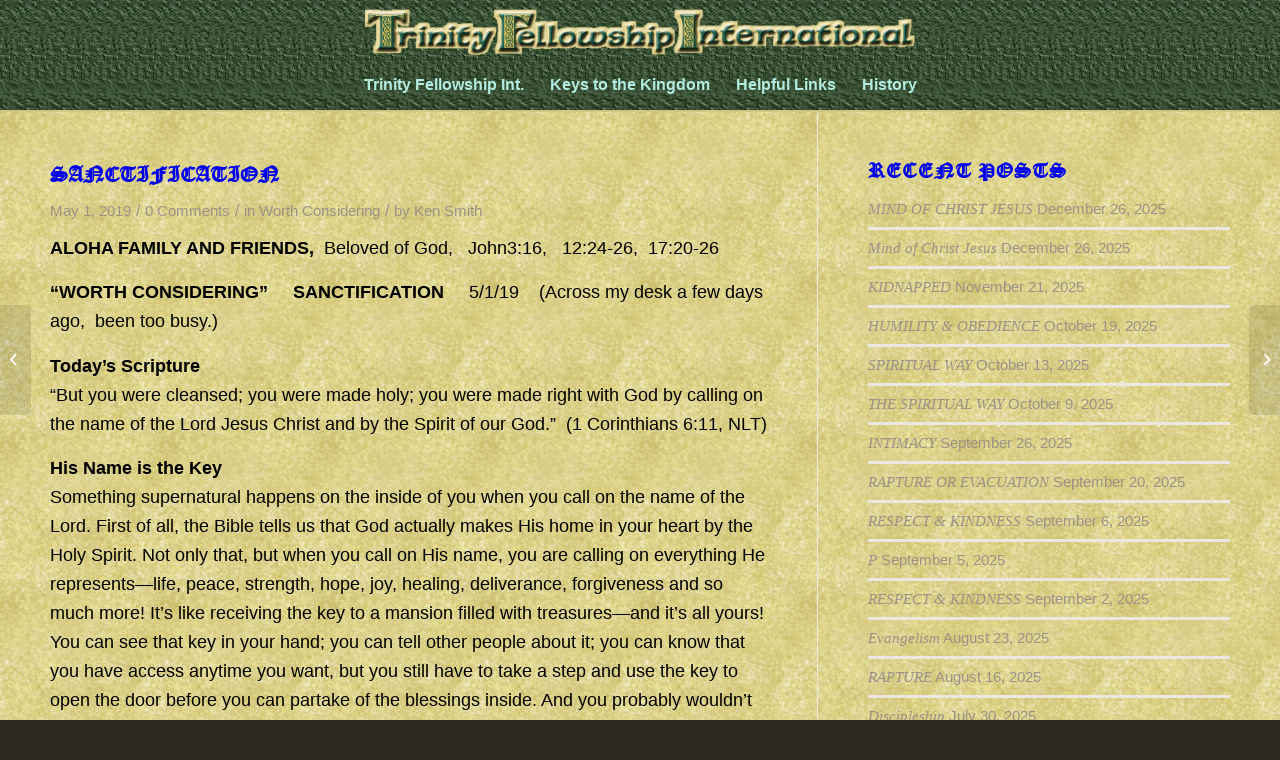

--- FILE ---
content_type: text/html; charset=UTF-8
request_url: https://trinity-aloha.org/sanctification-2/
body_size: 23251
content:
<!DOCTYPE html>
<html lang="en-US" class="html_stretched responsive av-preloader-disabled  html_header_top html_logo_center html_bottom_nav_header html_menu_right html_custom html_header_sticky html_header_shrinking_disabled html_mobile_menu_tablet html_header_searchicon_disabled html_content_align_center html_header_unstick_top_disabled html_header_stretch_disabled html_minimal_header html_minimal_header_shadow html_av-submenu-hidden html_av-submenu-display-click html_av-overlay-side html_av-overlay-side-classic html_av-submenu-clone html_entry_id_1033 av-cookies-no-cookie-consent av-no-preview av-default-lightbox html_text_menu_active av-mobile-menu-switch-default">
<head><meta charset="UTF-8" /><script>if(navigator.userAgent.match(/MSIE|Internet Explorer/i)||navigator.userAgent.match(/Trident\/7\..*?rv:11/i)){var href=document.location.href;if(!href.match(/[?&]nowprocket/)){if(href.indexOf("?")==-1){if(href.indexOf("#")==-1){document.location.href=href+"?nowprocket=1"}else{document.location.href=href.replace("#","?nowprocket=1#")}}else{if(href.indexOf("#")==-1){document.location.href=href+"&nowprocket=1"}else{document.location.href=href.replace("#","&nowprocket=1#")}}}}</script><script>class RocketLazyLoadScripts{constructor(){this.triggerEvents=["keydown","mousedown","mousemove","touchmove","touchstart","touchend","wheel"],this.userEventHandler=this._triggerListener.bind(this),this.touchStartHandler=this._onTouchStart.bind(this),this.touchMoveHandler=this._onTouchMove.bind(this),this.touchEndHandler=this._onTouchEnd.bind(this),this.clickHandler=this._onClick.bind(this),this.interceptedClicks=[],window.addEventListener("pageshow",t=>{this.persisted=t.persisted}),window.addEventListener("DOMContentLoaded",()=>{this._preconnect3rdParties()}),this.delayedScripts={normal:[],async:[],defer:[]},this.trash=[],this.allJQueries=[]}_addUserInteractionListener(t){if(document.hidden){t._triggerListener();return}this.triggerEvents.forEach(e=>window.addEventListener(e,t.userEventHandler,{passive:!0})),window.addEventListener("touchstart",t.touchStartHandler,{passive:!0}),window.addEventListener("mousedown",t.touchStartHandler),document.addEventListener("visibilitychange",t.userEventHandler)}_removeUserInteractionListener(){this.triggerEvents.forEach(t=>window.removeEventListener(t,this.userEventHandler,{passive:!0})),document.removeEventListener("visibilitychange",this.userEventHandler)}_onTouchStart(t){"HTML"!==t.target.tagName&&(window.addEventListener("touchend",this.touchEndHandler),window.addEventListener("mouseup",this.touchEndHandler),window.addEventListener("touchmove",this.touchMoveHandler,{passive:!0}),window.addEventListener("mousemove",this.touchMoveHandler),t.target.addEventListener("click",this.clickHandler),this._renameDOMAttribute(t.target,"onclick","rocket-onclick"),this._pendingClickStarted())}_onTouchMove(t){window.removeEventListener("touchend",this.touchEndHandler),window.removeEventListener("mouseup",this.touchEndHandler),window.removeEventListener("touchmove",this.touchMoveHandler,{passive:!0}),window.removeEventListener("mousemove",this.touchMoveHandler),t.target.removeEventListener("click",this.clickHandler),this._renameDOMAttribute(t.target,"rocket-onclick","onclick"),this._pendingClickFinished()}_onTouchEnd(t){window.removeEventListener("touchend",this.touchEndHandler),window.removeEventListener("mouseup",this.touchEndHandler),window.removeEventListener("touchmove",this.touchMoveHandler,{passive:!0}),window.removeEventListener("mousemove",this.touchMoveHandler)}_onClick(t){t.target.removeEventListener("click",this.clickHandler),this._renameDOMAttribute(t.target,"rocket-onclick","onclick"),this.interceptedClicks.push(t),t.preventDefault(),t.stopPropagation(),t.stopImmediatePropagation(),this._pendingClickFinished()}_replayClicks(){window.removeEventListener("touchstart",this.touchStartHandler,{passive:!0}),window.removeEventListener("mousedown",this.touchStartHandler),this.interceptedClicks.forEach(t=>{t.target.dispatchEvent(new MouseEvent("click",{view:t.view,bubbles:!0,cancelable:!0}))})}_waitForPendingClicks(){return new Promise(t=>{this._isClickPending?this._pendingClickFinished=t:t()})}_pendingClickStarted(){this._isClickPending=!0}_pendingClickFinished(){this._isClickPending=!1}_renameDOMAttribute(t,e,r){t.hasAttribute&&t.hasAttribute(e)&&(event.target.setAttribute(r,event.target.getAttribute(e)),event.target.removeAttribute(e))}_triggerListener(){this._removeUserInteractionListener(this),"loading"===document.readyState?document.addEventListener("DOMContentLoaded",this._loadEverythingNow.bind(this)):this._loadEverythingNow()}_preconnect3rdParties(){let t=[];document.querySelectorAll("script[type=rocketlazyloadscript]").forEach(e=>{if(e.hasAttribute("src")){let r=new URL(e.src).origin;r!==location.origin&&t.push({src:r,crossOrigin:e.crossOrigin||"module"===e.getAttribute("data-rocket-type")})}}),t=[...new Map(t.map(t=>[JSON.stringify(t),t])).values()],this._batchInjectResourceHints(t,"preconnect")}async _loadEverythingNow(){this.lastBreath=Date.now(),this._delayEventListeners(this),this._delayJQueryReady(this),this._handleDocumentWrite(),this._registerAllDelayedScripts(),this._preloadAllScripts(),await this._loadScriptsFromList(this.delayedScripts.normal),await this._loadScriptsFromList(this.delayedScripts.defer),await this._loadScriptsFromList(this.delayedScripts.async);try{await this._triggerDOMContentLoaded(),await this._triggerWindowLoad()}catch(t){console.error(t)}window.dispatchEvent(new Event("rocket-allScriptsLoaded")),this._waitForPendingClicks().then(()=>{this._replayClicks()}),this._emptyTrash()}_registerAllDelayedScripts(){document.querySelectorAll("script[type=rocketlazyloadscript]").forEach(t=>{t.hasAttribute("data-rocket-src")?t.hasAttribute("async")&&!1!==t.async?this.delayedScripts.async.push(t):t.hasAttribute("defer")&&!1!==t.defer||"module"===t.getAttribute("data-rocket-type")?this.delayedScripts.defer.push(t):this.delayedScripts.normal.push(t):this.delayedScripts.normal.push(t)})}async _transformScript(t){return new Promise((await this._littleBreath(),navigator.userAgent.indexOf("Firefox/")>0||""===navigator.vendor)?e=>{let r=document.createElement("script");[...t.attributes].forEach(t=>{let e=t.nodeName;"type"!==e&&("data-rocket-type"===e&&(e="type"),"data-rocket-src"===e&&(e="src"),r.setAttribute(e,t.nodeValue))}),t.text&&(r.text=t.text),r.hasAttribute("src")?(r.addEventListener("load",e),r.addEventListener("error",e)):(r.text=t.text,e());try{t.parentNode.replaceChild(r,t)}catch(i){e()}}:async e=>{function r(){t.setAttribute("data-rocket-status","failed"),e()}try{let i=t.getAttribute("data-rocket-type"),n=t.getAttribute("data-rocket-src");t.text,i?(t.type=i,t.removeAttribute("data-rocket-type")):t.removeAttribute("type"),t.addEventListener("load",function r(){t.setAttribute("data-rocket-status","executed"),e()}),t.addEventListener("error",r),n?(t.removeAttribute("data-rocket-src"),t.src=n):t.src="data:text/javascript;base64,"+btoa(t.text)}catch(s){r()}})}async _loadScriptsFromList(t){let e=t.shift();return e&&e.isConnected?(await this._transformScript(e),this._loadScriptsFromList(t)):Promise.resolve()}_preloadAllScripts(){this._batchInjectResourceHints([...this.delayedScripts.normal,...this.delayedScripts.defer,...this.delayedScripts.async],"preload")}_batchInjectResourceHints(t,e){var r=document.createDocumentFragment();t.forEach(t=>{let i=t.getAttribute&&t.getAttribute("data-rocket-src")||t.src;if(i){let n=document.createElement("link");n.href=i,n.rel=e,"preconnect"!==e&&(n.as="script"),t.getAttribute&&"module"===t.getAttribute("data-rocket-type")&&(n.crossOrigin=!0),t.crossOrigin&&(n.crossOrigin=t.crossOrigin),t.integrity&&(n.integrity=t.integrity),r.appendChild(n),this.trash.push(n)}}),document.head.appendChild(r)}_delayEventListeners(t){let e={};function r(t,r){!function t(r){!e[r]&&(e[r]={originalFunctions:{add:r.addEventListener,remove:r.removeEventListener},eventsToRewrite:[]},r.addEventListener=function(){arguments[0]=i(arguments[0]),e[r].originalFunctions.add.apply(r,arguments)},r.removeEventListener=function(){arguments[0]=i(arguments[0]),e[r].originalFunctions.remove.apply(r,arguments)});function i(t){return e[r].eventsToRewrite.indexOf(t)>=0?"rocket-"+t:t}}(t),e[t].eventsToRewrite.push(r)}function i(t,e){let r=t[e];Object.defineProperty(t,e,{get:()=>r||function(){},set(i){t["rocket"+e]=r=i}})}r(document,"DOMContentLoaded"),r(window,"DOMContentLoaded"),r(window,"load"),r(window,"pageshow"),r(document,"readystatechange"),i(document,"onreadystatechange"),i(window,"onload"),i(window,"onpageshow")}_delayJQueryReady(t){let e;function r(r){if(r&&r.fn&&!t.allJQueries.includes(r)){r.fn.ready=r.fn.init.prototype.ready=function(e){return t.domReadyFired?e.bind(document)(r):document.addEventListener("rocket-DOMContentLoaded",()=>e.bind(document)(r)),r([])};let i=r.fn.on;r.fn.on=r.fn.init.prototype.on=function(){if(this[0]===window){function t(t){return t.split(" ").map(t=>"load"===t||0===t.indexOf("load.")?"rocket-jquery-load":t).join(" ")}"string"==typeof arguments[0]||arguments[0]instanceof String?arguments[0]=t(arguments[0]):"object"==typeof arguments[0]&&Object.keys(arguments[0]).forEach(e=>{delete Object.assign(arguments[0],{[t(e)]:arguments[0][e]})[e]})}return i.apply(this,arguments),this},t.allJQueries.push(r)}e=r}r(window.jQuery),Object.defineProperty(window,"jQuery",{get:()=>e,set(t){r(t)}})}async _triggerDOMContentLoaded(){this.domReadyFired=!0,await this._littleBreath(),document.dispatchEvent(new Event("rocket-DOMContentLoaded")),await this._littleBreath(),window.dispatchEvent(new Event("rocket-DOMContentLoaded")),await this._littleBreath(),document.dispatchEvent(new Event("rocket-readystatechange")),await this._littleBreath(),document.rocketonreadystatechange&&document.rocketonreadystatechange()}async _triggerWindowLoad(){await this._littleBreath(),window.dispatchEvent(new Event("rocket-load")),await this._littleBreath(),window.rocketonload&&window.rocketonload(),await this._littleBreath(),this.allJQueries.forEach(t=>t(window).trigger("rocket-jquery-load")),await this._littleBreath();let t=new Event("rocket-pageshow");t.persisted=this.persisted,window.dispatchEvent(t),await this._littleBreath(),window.rocketonpageshow&&window.rocketonpageshow({persisted:this.persisted})}_handleDocumentWrite(){let t=new Map;document.write=document.writeln=function(e){let r=document.currentScript;r||console.error("WPRocket unable to document.write this: "+e);let i=document.createRange(),n=r.parentElement,s=t.get(r);void 0===s&&(s=r.nextSibling,t.set(r,s));let a=document.createDocumentFragment();i.setStart(a,0),a.appendChild(i.createContextualFragment(e)),n.insertBefore(a,s)}}async _littleBreath(){Date.now()-this.lastBreath>45&&(await this._requestAnimFrame(),this.lastBreath=Date.now())}async _requestAnimFrame(){return document.hidden?new Promise(t=>setTimeout(t)):new Promise(t=>requestAnimationFrame(t))}_emptyTrash(){this.trash.forEach(t=>t.remove())}static run(){let t=new RocketLazyLoadScripts;t._addUserInteractionListener(t)}}RocketLazyLoadScripts.run();</script>

<meta name="robots" content="index, follow" />


<!-- mobile setting -->
<meta name="viewport" content="width=device-width, initial-scale=1">

<!-- Scripts/CSS and wp_head hook -->
<title>SANCTIFICATION &#8211; Trinity Fellowship International &#8211; The Vision for Biblical Unity</title>
<meta name='robots' content='max-image-preview:large' />
	<style>img:is([sizes="auto" i], [sizes^="auto," i]) { contain-intrinsic-size: 3000px 1500px }</style>
	<link rel='dns-prefetch' href='//www.googletagmanager.com' />
<link rel="alternate" type="application/rss+xml" title="Trinity Fellowship International - The Vision for Biblical Unity &raquo; Feed" href="https://trinity-aloha.org/feed/" />
<link rel="alternate" type="application/rss+xml" title="Trinity Fellowship International - The Vision for Biblical Unity &raquo; Comments Feed" href="https://trinity-aloha.org/comments/feed/" />
<link rel="alternate" type="application/rss+xml" title="Trinity Fellowship International - The Vision for Biblical Unity &raquo; SANCTIFICATION Comments Feed" href="https://trinity-aloha.org/sanctification-2/feed/" />
<script type="rocketlazyloadscript" data-rocket-type="text/javascript">
/* <![CDATA[ */
window._wpemojiSettings = {"baseUrl":"https:\/\/s.w.org\/images\/core\/emoji\/16.0.1\/72x72\/","ext":".png","svgUrl":"https:\/\/s.w.org\/images\/core\/emoji\/16.0.1\/svg\/","svgExt":".svg","source":{"concatemoji":"https:\/\/trinity-aloha.org\/wp-includes\/js\/wp-emoji-release.min.js?ver=6.8.3"}};
/*! This file is auto-generated */
!function(s,n){var o,i,e;function c(e){try{var t={supportTests:e,timestamp:(new Date).valueOf()};sessionStorage.setItem(o,JSON.stringify(t))}catch(e){}}function p(e,t,n){e.clearRect(0,0,e.canvas.width,e.canvas.height),e.fillText(t,0,0);var t=new Uint32Array(e.getImageData(0,0,e.canvas.width,e.canvas.height).data),a=(e.clearRect(0,0,e.canvas.width,e.canvas.height),e.fillText(n,0,0),new Uint32Array(e.getImageData(0,0,e.canvas.width,e.canvas.height).data));return t.every(function(e,t){return e===a[t]})}function u(e,t){e.clearRect(0,0,e.canvas.width,e.canvas.height),e.fillText(t,0,0);for(var n=e.getImageData(16,16,1,1),a=0;a<n.data.length;a++)if(0!==n.data[a])return!1;return!0}function f(e,t,n,a){switch(t){case"flag":return n(e,"\ud83c\udff3\ufe0f\u200d\u26a7\ufe0f","\ud83c\udff3\ufe0f\u200b\u26a7\ufe0f")?!1:!n(e,"\ud83c\udde8\ud83c\uddf6","\ud83c\udde8\u200b\ud83c\uddf6")&&!n(e,"\ud83c\udff4\udb40\udc67\udb40\udc62\udb40\udc65\udb40\udc6e\udb40\udc67\udb40\udc7f","\ud83c\udff4\u200b\udb40\udc67\u200b\udb40\udc62\u200b\udb40\udc65\u200b\udb40\udc6e\u200b\udb40\udc67\u200b\udb40\udc7f");case"emoji":return!a(e,"\ud83e\udedf")}return!1}function g(e,t,n,a){var r="undefined"!=typeof WorkerGlobalScope&&self instanceof WorkerGlobalScope?new OffscreenCanvas(300,150):s.createElement("canvas"),o=r.getContext("2d",{willReadFrequently:!0}),i=(o.textBaseline="top",o.font="600 32px Arial",{});return e.forEach(function(e){i[e]=t(o,e,n,a)}),i}function t(e){var t=s.createElement("script");t.src=e,t.defer=!0,s.head.appendChild(t)}"undefined"!=typeof Promise&&(o="wpEmojiSettingsSupports",i=["flag","emoji"],n.supports={everything:!0,everythingExceptFlag:!0},e=new Promise(function(e){s.addEventListener("DOMContentLoaded",e,{once:!0})}),new Promise(function(t){var n=function(){try{var e=JSON.parse(sessionStorage.getItem(o));if("object"==typeof e&&"number"==typeof e.timestamp&&(new Date).valueOf()<e.timestamp+604800&&"object"==typeof e.supportTests)return e.supportTests}catch(e){}return null}();if(!n){if("undefined"!=typeof Worker&&"undefined"!=typeof OffscreenCanvas&&"undefined"!=typeof URL&&URL.createObjectURL&&"undefined"!=typeof Blob)try{var e="postMessage("+g.toString()+"("+[JSON.stringify(i),f.toString(),p.toString(),u.toString()].join(",")+"));",a=new Blob([e],{type:"text/javascript"}),r=new Worker(URL.createObjectURL(a),{name:"wpTestEmojiSupports"});return void(r.onmessage=function(e){c(n=e.data),r.terminate(),t(n)})}catch(e){}c(n=g(i,f,p,u))}t(n)}).then(function(e){for(var t in e)n.supports[t]=e[t],n.supports.everything=n.supports.everything&&n.supports[t],"flag"!==t&&(n.supports.everythingExceptFlag=n.supports.everythingExceptFlag&&n.supports[t]);n.supports.everythingExceptFlag=n.supports.everythingExceptFlag&&!n.supports.flag,n.DOMReady=!1,n.readyCallback=function(){n.DOMReady=!0}}).then(function(){return e}).then(function(){var e;n.supports.everything||(n.readyCallback(),(e=n.source||{}).concatemoji?t(e.concatemoji):e.wpemoji&&e.twemoji&&(t(e.twemoji),t(e.wpemoji)))}))}((window,document),window._wpemojiSettings);
/* ]]> */
</script>
<link data-minify="1" rel='stylesheet' id='avia-grid-css' href='https://trinity-aloha.org/wp-content/cache/min/1/wp-content/themes/enfold/css/grid.css?ver=1752785857' type='text/css' media='all' />
<link data-minify="1" rel='stylesheet' id='avia-base-css' href='https://trinity-aloha.org/wp-content/cache/min/1/wp-content/themes/enfold/css/base.css?ver=1752785857' type='text/css' media='all' />
<link data-minify="1" rel='stylesheet' id='avia-layout-css' href='https://trinity-aloha.org/wp-content/cache/min/1/wp-content/themes/enfold/css/layout.css?ver=1752785857' type='text/css' media='all' />
<link data-minify="1" rel='stylesheet' id='avia-module-audioplayer-css' href='https://trinity-aloha.org/wp-content/cache/min/1/wp-content/themes/enfold/config-templatebuilder/avia-shortcodes/audio-player/audio-player.css?ver=1752785857' type='text/css' media='all' />
<link data-minify="1" rel='stylesheet' id='avia-module-blog-css' href='https://trinity-aloha.org/wp-content/cache/min/1/wp-content/themes/enfold/config-templatebuilder/avia-shortcodes/blog/blog.css?ver=1752785857' type='text/css' media='all' />
<link data-minify="1" rel='stylesheet' id='avia-module-postslider-css' href='https://trinity-aloha.org/wp-content/cache/min/1/wp-content/themes/enfold/config-templatebuilder/avia-shortcodes/postslider/postslider.css?ver=1752785857' type='text/css' media='all' />
<link data-minify="1" rel='stylesheet' id='avia-module-button-css' href='https://trinity-aloha.org/wp-content/cache/min/1/wp-content/themes/enfold/config-templatebuilder/avia-shortcodes/buttons/buttons.css?ver=1752785857' type='text/css' media='all' />
<link data-minify="1" rel='stylesheet' id='avia-module-buttonrow-css' href='https://trinity-aloha.org/wp-content/cache/min/1/wp-content/themes/enfold/config-templatebuilder/avia-shortcodes/buttonrow/buttonrow.css?ver=1752785857' type='text/css' media='all' />
<link data-minify="1" rel='stylesheet' id='avia-module-button-fullwidth-css' href='https://trinity-aloha.org/wp-content/cache/min/1/wp-content/themes/enfold/config-templatebuilder/avia-shortcodes/buttons_fullwidth/buttons_fullwidth.css?ver=1752785857' type='text/css' media='all' />
<link data-minify="1" rel='stylesheet' id='avia-module-catalogue-css' href='https://trinity-aloha.org/wp-content/cache/min/1/wp-content/themes/enfold/config-templatebuilder/avia-shortcodes/catalogue/catalogue.css?ver=1752785857' type='text/css' media='all' />
<link data-minify="1" rel='stylesheet' id='avia-module-comments-css' href='https://trinity-aloha.org/wp-content/cache/min/1/wp-content/themes/enfold/config-templatebuilder/avia-shortcodes/comments/comments.css?ver=1752785857' type='text/css' media='all' />
<link data-minify="1" rel='stylesheet' id='avia-module-contact-css' href='https://trinity-aloha.org/wp-content/cache/min/1/wp-content/themes/enfold/config-templatebuilder/avia-shortcodes/contact/contact.css?ver=1752785857' type='text/css' media='all' />
<link data-minify="1" rel='stylesheet' id='avia-module-slideshow-css' href='https://trinity-aloha.org/wp-content/cache/min/1/wp-content/themes/enfold/config-templatebuilder/avia-shortcodes/slideshow/slideshow.css?ver=1752785857' type='text/css' media='all' />
<link data-minify="1" rel='stylesheet' id='avia-module-slideshow-contentpartner-css' href='https://trinity-aloha.org/wp-content/cache/min/1/wp-content/themes/enfold/config-templatebuilder/avia-shortcodes/contentslider/contentslider.css?ver=1752785857' type='text/css' media='all' />
<link data-minify="1" rel='stylesheet' id='avia-module-countdown-css' href='https://trinity-aloha.org/wp-content/cache/min/1/wp-content/themes/enfold/config-templatebuilder/avia-shortcodes/countdown/countdown.css?ver=1752785857' type='text/css' media='all' />
<link data-minify="1" rel='stylesheet' id='avia-module-gallery-css' href='https://trinity-aloha.org/wp-content/cache/min/1/wp-content/themes/enfold/config-templatebuilder/avia-shortcodes/gallery/gallery.css?ver=1752785857' type='text/css' media='all' />
<link data-minify="1" rel='stylesheet' id='avia-module-gallery-hor-css' href='https://trinity-aloha.org/wp-content/cache/min/1/wp-content/themes/enfold/config-templatebuilder/avia-shortcodes/gallery_horizontal/gallery_horizontal.css?ver=1752785857' type='text/css' media='all' />
<link data-minify="1" rel='stylesheet' id='avia-module-maps-css' href='https://trinity-aloha.org/wp-content/cache/min/1/wp-content/themes/enfold/config-templatebuilder/avia-shortcodes/google_maps/google_maps.css?ver=1752785857' type='text/css' media='all' />
<link data-minify="1" rel='stylesheet' id='avia-module-gridrow-css' href='https://trinity-aloha.org/wp-content/cache/min/1/wp-content/themes/enfold/config-templatebuilder/avia-shortcodes/grid_row/grid_row.css?ver=1752785857' type='text/css' media='all' />
<link data-minify="1" rel='stylesheet' id='avia-module-heading-css' href='https://trinity-aloha.org/wp-content/cache/min/1/wp-content/themes/enfold/config-templatebuilder/avia-shortcodes/heading/heading.css?ver=1752785857' type='text/css' media='all' />
<link data-minify="1" rel='stylesheet' id='avia-module-rotator-css' href='https://trinity-aloha.org/wp-content/cache/min/1/wp-content/themes/enfold/config-templatebuilder/avia-shortcodes/headline_rotator/headline_rotator.css?ver=1752785857' type='text/css' media='all' />
<link data-minify="1" rel='stylesheet' id='avia-module-hr-css' href='https://trinity-aloha.org/wp-content/cache/min/1/wp-content/themes/enfold/config-templatebuilder/avia-shortcodes/hr/hr.css?ver=1752785857' type='text/css' media='all' />
<link data-minify="1" rel='stylesheet' id='avia-module-icon-css' href='https://trinity-aloha.org/wp-content/cache/min/1/wp-content/themes/enfold/config-templatebuilder/avia-shortcodes/icon/icon.css?ver=1752785857' type='text/css' media='all' />
<link data-minify="1" rel='stylesheet' id='avia-module-icon-circles-css' href='https://trinity-aloha.org/wp-content/cache/min/1/wp-content/themes/enfold/config-templatebuilder/avia-shortcodes/icon_circles/icon_circles.css?ver=1752785857' type='text/css' media='all' />
<link data-minify="1" rel='stylesheet' id='avia-module-iconbox-css' href='https://trinity-aloha.org/wp-content/cache/min/1/wp-content/themes/enfold/config-templatebuilder/avia-shortcodes/iconbox/iconbox.css?ver=1752785857' type='text/css' media='all' />
<link data-minify="1" rel='stylesheet' id='avia-module-icongrid-css' href='https://trinity-aloha.org/wp-content/cache/min/1/wp-content/themes/enfold/config-templatebuilder/avia-shortcodes/icongrid/icongrid.css?ver=1752785857' type='text/css' media='all' />
<link data-minify="1" rel='stylesheet' id='avia-module-iconlist-css' href='https://trinity-aloha.org/wp-content/cache/min/1/wp-content/themes/enfold/config-templatebuilder/avia-shortcodes/iconlist/iconlist.css?ver=1752785857' type='text/css' media='all' />
<link data-minify="1" rel='stylesheet' id='avia-module-image-css' href='https://trinity-aloha.org/wp-content/cache/min/1/wp-content/themes/enfold/config-templatebuilder/avia-shortcodes/image/image.css?ver=1752785857' type='text/css' media='all' />
<link data-minify="1" rel='stylesheet' id='avia-module-hotspot-css' href='https://trinity-aloha.org/wp-content/cache/min/1/wp-content/themes/enfold/config-templatebuilder/avia-shortcodes/image_hotspots/image_hotspots.css?ver=1752785857' type='text/css' media='all' />
<link data-minify="1" rel='stylesheet' id='avia-module-magazine-css' href='https://trinity-aloha.org/wp-content/cache/min/1/wp-content/themes/enfold/config-templatebuilder/avia-shortcodes/magazine/magazine.css?ver=1752785857' type='text/css' media='all' />
<link data-minify="1" rel='stylesheet' id='avia-module-masonry-css' href='https://trinity-aloha.org/wp-content/cache/min/1/wp-content/themes/enfold/config-templatebuilder/avia-shortcodes/masonry_entries/masonry_entries.css?ver=1752785857' type='text/css' media='all' />
<link data-minify="1" rel='stylesheet' id='avia-siteloader-css' href='https://trinity-aloha.org/wp-content/cache/min/1/wp-content/themes/enfold/css/avia-snippet-site-preloader.css?ver=1752785857' type='text/css' media='all' />
<link data-minify="1" rel='stylesheet' id='avia-module-menu-css' href='https://trinity-aloha.org/wp-content/cache/min/1/wp-content/themes/enfold/config-templatebuilder/avia-shortcodes/menu/menu.css?ver=1752785857' type='text/css' media='all' />
<link data-minify="1" rel='stylesheet' id='avia-module-notification-css' href='https://trinity-aloha.org/wp-content/cache/min/1/wp-content/themes/enfold/config-templatebuilder/avia-shortcodes/notification/notification.css?ver=1752785857' type='text/css' media='all' />
<link data-minify="1" rel='stylesheet' id='avia-module-numbers-css' href='https://trinity-aloha.org/wp-content/cache/min/1/wp-content/themes/enfold/config-templatebuilder/avia-shortcodes/numbers/numbers.css?ver=1752785857' type='text/css' media='all' />
<link data-minify="1" rel='stylesheet' id='avia-module-portfolio-css' href='https://trinity-aloha.org/wp-content/cache/min/1/wp-content/themes/enfold/config-templatebuilder/avia-shortcodes/portfolio/portfolio.css?ver=1752785857' type='text/css' media='all' />
<link data-minify="1" rel='stylesheet' id='avia-module-post-metadata-css' href='https://trinity-aloha.org/wp-content/cache/min/1/wp-content/themes/enfold/config-templatebuilder/avia-shortcodes/post_metadata/post_metadata.css?ver=1752785857' type='text/css' media='all' />
<link data-minify="1" rel='stylesheet' id='avia-module-progress-bar-css' href='https://trinity-aloha.org/wp-content/cache/min/1/wp-content/themes/enfold/config-templatebuilder/avia-shortcodes/progressbar/progressbar.css?ver=1752785857' type='text/css' media='all' />
<link data-minify="1" rel='stylesheet' id='avia-module-promobox-css' href='https://trinity-aloha.org/wp-content/cache/min/1/wp-content/themes/enfold/config-templatebuilder/avia-shortcodes/promobox/promobox.css?ver=1752785857' type='text/css' media='all' />
<link data-minify="1" rel='stylesheet' id='avia-sc-search-css' href='https://trinity-aloha.org/wp-content/cache/min/1/wp-content/themes/enfold/config-templatebuilder/avia-shortcodes/search/search.css?ver=1752785857' type='text/css' media='all' />
<link data-minify="1" rel='stylesheet' id='avia-module-slideshow-accordion-css' href='https://trinity-aloha.org/wp-content/cache/min/1/wp-content/themes/enfold/config-templatebuilder/avia-shortcodes/slideshow_accordion/slideshow_accordion.css?ver=1752785857' type='text/css' media='all' />
<link data-minify="1" rel='stylesheet' id='avia-module-slideshow-feature-image-css' href='https://trinity-aloha.org/wp-content/cache/min/1/wp-content/themes/enfold/config-templatebuilder/avia-shortcodes/slideshow_feature_image/slideshow_feature_image.css?ver=1752785857' type='text/css' media='all' />
<link data-minify="1" rel='stylesheet' id='avia-module-slideshow-fullsize-css' href='https://trinity-aloha.org/wp-content/cache/min/1/wp-content/themes/enfold/config-templatebuilder/avia-shortcodes/slideshow_fullsize/slideshow_fullsize.css?ver=1752785857' type='text/css' media='all' />
<link data-minify="1" rel='stylesheet' id='avia-module-slideshow-fullscreen-css' href='https://trinity-aloha.org/wp-content/cache/min/1/wp-content/themes/enfold/config-templatebuilder/avia-shortcodes/slideshow_fullscreen/slideshow_fullscreen.css?ver=1752785857' type='text/css' media='all' />
<link data-minify="1" rel='stylesheet' id='avia-module-slideshow-ls-css' href='https://trinity-aloha.org/wp-content/cache/min/1/wp-content/themes/enfold/config-templatebuilder/avia-shortcodes/slideshow_layerslider/slideshow_layerslider.css?ver=1752785857' type='text/css' media='all' />
<link data-minify="1" rel='stylesheet' id='avia-module-social-css' href='https://trinity-aloha.org/wp-content/cache/min/1/wp-content/themes/enfold/config-templatebuilder/avia-shortcodes/social_share/social_share.css?ver=1752785857' type='text/css' media='all' />
<link data-minify="1" rel='stylesheet' id='avia-module-tabsection-css' href='https://trinity-aloha.org/wp-content/cache/min/1/wp-content/themes/enfold/config-templatebuilder/avia-shortcodes/tab_section/tab_section.css?ver=1752785857' type='text/css' media='all' />
<link data-minify="1" rel='stylesheet' id='avia-module-table-css' href='https://trinity-aloha.org/wp-content/cache/min/1/wp-content/themes/enfold/config-templatebuilder/avia-shortcodes/table/table.css?ver=1752785857' type='text/css' media='all' />
<link data-minify="1" rel='stylesheet' id='avia-module-tabs-css' href='https://trinity-aloha.org/wp-content/cache/min/1/wp-content/themes/enfold/config-templatebuilder/avia-shortcodes/tabs/tabs.css?ver=1752785857' type='text/css' media='all' />
<link data-minify="1" rel='stylesheet' id='avia-module-team-css' href='https://trinity-aloha.org/wp-content/cache/min/1/wp-content/themes/enfold/config-templatebuilder/avia-shortcodes/team/team.css?ver=1752785857' type='text/css' media='all' />
<link data-minify="1" rel='stylesheet' id='avia-module-testimonials-css' href='https://trinity-aloha.org/wp-content/cache/min/1/wp-content/themes/enfold/config-templatebuilder/avia-shortcodes/testimonials/testimonials.css?ver=1752785857' type='text/css' media='all' />
<link data-minify="1" rel='stylesheet' id='avia-module-timeline-css' href='https://trinity-aloha.org/wp-content/cache/min/1/wp-content/themes/enfold/config-templatebuilder/avia-shortcodes/timeline/timeline.css?ver=1752785857' type='text/css' media='all' />
<link data-minify="1" rel='stylesheet' id='avia-module-toggles-css' href='https://trinity-aloha.org/wp-content/cache/min/1/wp-content/themes/enfold/config-templatebuilder/avia-shortcodes/toggles/toggles.css?ver=1752785857' type='text/css' media='all' />
<link data-minify="1" rel='stylesheet' id='avia-module-video-css' href='https://trinity-aloha.org/wp-content/cache/min/1/wp-content/themes/enfold/config-templatebuilder/avia-shortcodes/video/video.css?ver=1752785857' type='text/css' media='all' />
<style id='wp-emoji-styles-inline-css' type='text/css'>

	img.wp-smiley, img.emoji {
		display: inline !important;
		border: none !important;
		box-shadow: none !important;
		height: 1em !important;
		width: 1em !important;
		margin: 0 0.07em !important;
		vertical-align: -0.1em !important;
		background: none !important;
		padding: 0 !important;
	}
</style>
<link rel='stylesheet' id='wp-block-library-css' href='https://trinity-aloha.org/wp-includes/css/dist/block-library/style.min.css?ver=6.8.3' type='text/css' media='all' />
<style id='global-styles-inline-css' type='text/css'>
:root{--wp--preset--aspect-ratio--square: 1;--wp--preset--aspect-ratio--4-3: 4/3;--wp--preset--aspect-ratio--3-4: 3/4;--wp--preset--aspect-ratio--3-2: 3/2;--wp--preset--aspect-ratio--2-3: 2/3;--wp--preset--aspect-ratio--16-9: 16/9;--wp--preset--aspect-ratio--9-16: 9/16;--wp--preset--color--black: #000000;--wp--preset--color--cyan-bluish-gray: #abb8c3;--wp--preset--color--white: #ffffff;--wp--preset--color--pale-pink: #f78da7;--wp--preset--color--vivid-red: #cf2e2e;--wp--preset--color--luminous-vivid-orange: #ff6900;--wp--preset--color--luminous-vivid-amber: #fcb900;--wp--preset--color--light-green-cyan: #7bdcb5;--wp--preset--color--vivid-green-cyan: #00d084;--wp--preset--color--pale-cyan-blue: #8ed1fc;--wp--preset--color--vivid-cyan-blue: #0693e3;--wp--preset--color--vivid-purple: #9b51e0;--wp--preset--color--metallic-red: #b02b2c;--wp--preset--color--maximum-yellow-red: #edae44;--wp--preset--color--yellow-sun: #eeee22;--wp--preset--color--palm-leaf: #83a846;--wp--preset--color--aero: #7bb0e7;--wp--preset--color--old-lavender: #745f7e;--wp--preset--color--steel-teal: #5f8789;--wp--preset--color--raspberry-pink: #d65799;--wp--preset--color--medium-turquoise: #4ecac2;--wp--preset--gradient--vivid-cyan-blue-to-vivid-purple: linear-gradient(135deg,rgba(6,147,227,1) 0%,rgb(155,81,224) 100%);--wp--preset--gradient--light-green-cyan-to-vivid-green-cyan: linear-gradient(135deg,rgb(122,220,180) 0%,rgb(0,208,130) 100%);--wp--preset--gradient--luminous-vivid-amber-to-luminous-vivid-orange: linear-gradient(135deg,rgba(252,185,0,1) 0%,rgba(255,105,0,1) 100%);--wp--preset--gradient--luminous-vivid-orange-to-vivid-red: linear-gradient(135deg,rgba(255,105,0,1) 0%,rgb(207,46,46) 100%);--wp--preset--gradient--very-light-gray-to-cyan-bluish-gray: linear-gradient(135deg,rgb(238,238,238) 0%,rgb(169,184,195) 100%);--wp--preset--gradient--cool-to-warm-spectrum: linear-gradient(135deg,rgb(74,234,220) 0%,rgb(151,120,209) 20%,rgb(207,42,186) 40%,rgb(238,44,130) 60%,rgb(251,105,98) 80%,rgb(254,248,76) 100%);--wp--preset--gradient--blush-light-purple: linear-gradient(135deg,rgb(255,206,236) 0%,rgb(152,150,240) 100%);--wp--preset--gradient--blush-bordeaux: linear-gradient(135deg,rgb(254,205,165) 0%,rgb(254,45,45) 50%,rgb(107,0,62) 100%);--wp--preset--gradient--luminous-dusk: linear-gradient(135deg,rgb(255,203,112) 0%,rgb(199,81,192) 50%,rgb(65,88,208) 100%);--wp--preset--gradient--pale-ocean: linear-gradient(135deg,rgb(255,245,203) 0%,rgb(182,227,212) 50%,rgb(51,167,181) 100%);--wp--preset--gradient--electric-grass: linear-gradient(135deg,rgb(202,248,128) 0%,rgb(113,206,126) 100%);--wp--preset--gradient--midnight: linear-gradient(135deg,rgb(2,3,129) 0%,rgb(40,116,252) 100%);--wp--preset--font-size--small: 1rem;--wp--preset--font-size--medium: 1.125rem;--wp--preset--font-size--large: 1.75rem;--wp--preset--font-size--x-large: clamp(1.75rem, 3vw, 2.25rem);--wp--preset--spacing--20: 0.44rem;--wp--preset--spacing--30: 0.67rem;--wp--preset--spacing--40: 1rem;--wp--preset--spacing--50: 1.5rem;--wp--preset--spacing--60: 2.25rem;--wp--preset--spacing--70: 3.38rem;--wp--preset--spacing--80: 5.06rem;--wp--preset--shadow--natural: 6px 6px 9px rgba(0, 0, 0, 0.2);--wp--preset--shadow--deep: 12px 12px 50px rgba(0, 0, 0, 0.4);--wp--preset--shadow--sharp: 6px 6px 0px rgba(0, 0, 0, 0.2);--wp--preset--shadow--outlined: 6px 6px 0px -3px rgba(255, 255, 255, 1), 6px 6px rgba(0, 0, 0, 1);--wp--preset--shadow--crisp: 6px 6px 0px rgba(0, 0, 0, 1);}:root { --wp--style--global--content-size: 800px;--wp--style--global--wide-size: 1130px; }:where(body) { margin: 0; }.wp-site-blocks > .alignleft { float: left; margin-right: 2em; }.wp-site-blocks > .alignright { float: right; margin-left: 2em; }.wp-site-blocks > .aligncenter { justify-content: center; margin-left: auto; margin-right: auto; }:where(.is-layout-flex){gap: 0.5em;}:where(.is-layout-grid){gap: 0.5em;}.is-layout-flow > .alignleft{float: left;margin-inline-start: 0;margin-inline-end: 2em;}.is-layout-flow > .alignright{float: right;margin-inline-start: 2em;margin-inline-end: 0;}.is-layout-flow > .aligncenter{margin-left: auto !important;margin-right: auto !important;}.is-layout-constrained > .alignleft{float: left;margin-inline-start: 0;margin-inline-end: 2em;}.is-layout-constrained > .alignright{float: right;margin-inline-start: 2em;margin-inline-end: 0;}.is-layout-constrained > .aligncenter{margin-left: auto !important;margin-right: auto !important;}.is-layout-constrained > :where(:not(.alignleft):not(.alignright):not(.alignfull)){max-width: var(--wp--style--global--content-size);margin-left: auto !important;margin-right: auto !important;}.is-layout-constrained > .alignwide{max-width: var(--wp--style--global--wide-size);}body .is-layout-flex{display: flex;}.is-layout-flex{flex-wrap: wrap;align-items: center;}.is-layout-flex > :is(*, div){margin: 0;}body .is-layout-grid{display: grid;}.is-layout-grid > :is(*, div){margin: 0;}body{padding-top: 0px;padding-right: 0px;padding-bottom: 0px;padding-left: 0px;}a:where(:not(.wp-element-button)){text-decoration: underline;}:root :where(.wp-element-button, .wp-block-button__link){background-color: #32373c;border-width: 0;color: #fff;font-family: inherit;font-size: inherit;line-height: inherit;padding: calc(0.667em + 2px) calc(1.333em + 2px);text-decoration: none;}.has-black-color{color: var(--wp--preset--color--black) !important;}.has-cyan-bluish-gray-color{color: var(--wp--preset--color--cyan-bluish-gray) !important;}.has-white-color{color: var(--wp--preset--color--white) !important;}.has-pale-pink-color{color: var(--wp--preset--color--pale-pink) !important;}.has-vivid-red-color{color: var(--wp--preset--color--vivid-red) !important;}.has-luminous-vivid-orange-color{color: var(--wp--preset--color--luminous-vivid-orange) !important;}.has-luminous-vivid-amber-color{color: var(--wp--preset--color--luminous-vivid-amber) !important;}.has-light-green-cyan-color{color: var(--wp--preset--color--light-green-cyan) !important;}.has-vivid-green-cyan-color{color: var(--wp--preset--color--vivid-green-cyan) !important;}.has-pale-cyan-blue-color{color: var(--wp--preset--color--pale-cyan-blue) !important;}.has-vivid-cyan-blue-color{color: var(--wp--preset--color--vivid-cyan-blue) !important;}.has-vivid-purple-color{color: var(--wp--preset--color--vivid-purple) !important;}.has-metallic-red-color{color: var(--wp--preset--color--metallic-red) !important;}.has-maximum-yellow-red-color{color: var(--wp--preset--color--maximum-yellow-red) !important;}.has-yellow-sun-color{color: var(--wp--preset--color--yellow-sun) !important;}.has-palm-leaf-color{color: var(--wp--preset--color--palm-leaf) !important;}.has-aero-color{color: var(--wp--preset--color--aero) !important;}.has-old-lavender-color{color: var(--wp--preset--color--old-lavender) !important;}.has-steel-teal-color{color: var(--wp--preset--color--steel-teal) !important;}.has-raspberry-pink-color{color: var(--wp--preset--color--raspberry-pink) !important;}.has-medium-turquoise-color{color: var(--wp--preset--color--medium-turquoise) !important;}.has-black-background-color{background-color: var(--wp--preset--color--black) !important;}.has-cyan-bluish-gray-background-color{background-color: var(--wp--preset--color--cyan-bluish-gray) !important;}.has-white-background-color{background-color: var(--wp--preset--color--white) !important;}.has-pale-pink-background-color{background-color: var(--wp--preset--color--pale-pink) !important;}.has-vivid-red-background-color{background-color: var(--wp--preset--color--vivid-red) !important;}.has-luminous-vivid-orange-background-color{background-color: var(--wp--preset--color--luminous-vivid-orange) !important;}.has-luminous-vivid-amber-background-color{background-color: var(--wp--preset--color--luminous-vivid-amber) !important;}.has-light-green-cyan-background-color{background-color: var(--wp--preset--color--light-green-cyan) !important;}.has-vivid-green-cyan-background-color{background-color: var(--wp--preset--color--vivid-green-cyan) !important;}.has-pale-cyan-blue-background-color{background-color: var(--wp--preset--color--pale-cyan-blue) !important;}.has-vivid-cyan-blue-background-color{background-color: var(--wp--preset--color--vivid-cyan-blue) !important;}.has-vivid-purple-background-color{background-color: var(--wp--preset--color--vivid-purple) !important;}.has-metallic-red-background-color{background-color: var(--wp--preset--color--metallic-red) !important;}.has-maximum-yellow-red-background-color{background-color: var(--wp--preset--color--maximum-yellow-red) !important;}.has-yellow-sun-background-color{background-color: var(--wp--preset--color--yellow-sun) !important;}.has-palm-leaf-background-color{background-color: var(--wp--preset--color--palm-leaf) !important;}.has-aero-background-color{background-color: var(--wp--preset--color--aero) !important;}.has-old-lavender-background-color{background-color: var(--wp--preset--color--old-lavender) !important;}.has-steel-teal-background-color{background-color: var(--wp--preset--color--steel-teal) !important;}.has-raspberry-pink-background-color{background-color: var(--wp--preset--color--raspberry-pink) !important;}.has-medium-turquoise-background-color{background-color: var(--wp--preset--color--medium-turquoise) !important;}.has-black-border-color{border-color: var(--wp--preset--color--black) !important;}.has-cyan-bluish-gray-border-color{border-color: var(--wp--preset--color--cyan-bluish-gray) !important;}.has-white-border-color{border-color: var(--wp--preset--color--white) !important;}.has-pale-pink-border-color{border-color: var(--wp--preset--color--pale-pink) !important;}.has-vivid-red-border-color{border-color: var(--wp--preset--color--vivid-red) !important;}.has-luminous-vivid-orange-border-color{border-color: var(--wp--preset--color--luminous-vivid-orange) !important;}.has-luminous-vivid-amber-border-color{border-color: var(--wp--preset--color--luminous-vivid-amber) !important;}.has-light-green-cyan-border-color{border-color: var(--wp--preset--color--light-green-cyan) !important;}.has-vivid-green-cyan-border-color{border-color: var(--wp--preset--color--vivid-green-cyan) !important;}.has-pale-cyan-blue-border-color{border-color: var(--wp--preset--color--pale-cyan-blue) !important;}.has-vivid-cyan-blue-border-color{border-color: var(--wp--preset--color--vivid-cyan-blue) !important;}.has-vivid-purple-border-color{border-color: var(--wp--preset--color--vivid-purple) !important;}.has-metallic-red-border-color{border-color: var(--wp--preset--color--metallic-red) !important;}.has-maximum-yellow-red-border-color{border-color: var(--wp--preset--color--maximum-yellow-red) !important;}.has-yellow-sun-border-color{border-color: var(--wp--preset--color--yellow-sun) !important;}.has-palm-leaf-border-color{border-color: var(--wp--preset--color--palm-leaf) !important;}.has-aero-border-color{border-color: var(--wp--preset--color--aero) !important;}.has-old-lavender-border-color{border-color: var(--wp--preset--color--old-lavender) !important;}.has-steel-teal-border-color{border-color: var(--wp--preset--color--steel-teal) !important;}.has-raspberry-pink-border-color{border-color: var(--wp--preset--color--raspberry-pink) !important;}.has-medium-turquoise-border-color{border-color: var(--wp--preset--color--medium-turquoise) !important;}.has-vivid-cyan-blue-to-vivid-purple-gradient-background{background: var(--wp--preset--gradient--vivid-cyan-blue-to-vivid-purple) !important;}.has-light-green-cyan-to-vivid-green-cyan-gradient-background{background: var(--wp--preset--gradient--light-green-cyan-to-vivid-green-cyan) !important;}.has-luminous-vivid-amber-to-luminous-vivid-orange-gradient-background{background: var(--wp--preset--gradient--luminous-vivid-amber-to-luminous-vivid-orange) !important;}.has-luminous-vivid-orange-to-vivid-red-gradient-background{background: var(--wp--preset--gradient--luminous-vivid-orange-to-vivid-red) !important;}.has-very-light-gray-to-cyan-bluish-gray-gradient-background{background: var(--wp--preset--gradient--very-light-gray-to-cyan-bluish-gray) !important;}.has-cool-to-warm-spectrum-gradient-background{background: var(--wp--preset--gradient--cool-to-warm-spectrum) !important;}.has-blush-light-purple-gradient-background{background: var(--wp--preset--gradient--blush-light-purple) !important;}.has-blush-bordeaux-gradient-background{background: var(--wp--preset--gradient--blush-bordeaux) !important;}.has-luminous-dusk-gradient-background{background: var(--wp--preset--gradient--luminous-dusk) !important;}.has-pale-ocean-gradient-background{background: var(--wp--preset--gradient--pale-ocean) !important;}.has-electric-grass-gradient-background{background: var(--wp--preset--gradient--electric-grass) !important;}.has-midnight-gradient-background{background: var(--wp--preset--gradient--midnight) !important;}.has-small-font-size{font-size: var(--wp--preset--font-size--small) !important;}.has-medium-font-size{font-size: var(--wp--preset--font-size--medium) !important;}.has-large-font-size{font-size: var(--wp--preset--font-size--large) !important;}.has-x-large-font-size{font-size: var(--wp--preset--font-size--x-large) !important;}
:where(.wp-block-post-template.is-layout-flex){gap: 1.25em;}:where(.wp-block-post-template.is-layout-grid){gap: 1.25em;}
:where(.wp-block-columns.is-layout-flex){gap: 2em;}:where(.wp-block-columns.is-layout-grid){gap: 2em;}
:root :where(.wp-block-pullquote){font-size: 1.5em;line-height: 1.6;}
</style>
<link data-minify="1" rel='stylesheet' id='avia-scs-css' href='https://trinity-aloha.org/wp-content/cache/min/1/wp-content/themes/enfold/css/shortcodes.css?ver=1752785857' type='text/css' media='all' />
<link data-minify="1" rel='stylesheet' id='avia-popup-css-css' href='https://trinity-aloha.org/wp-content/cache/min/1/wp-content/themes/enfold/js/aviapopup/magnific-popup.css?ver=1752785857' type='text/css' media='screen' />
<link data-minify="1" rel='stylesheet' id='avia-lightbox-css' href='https://trinity-aloha.org/wp-content/cache/min/1/wp-content/themes/enfold/css/avia-snippet-lightbox.css?ver=1752785857' type='text/css' media='screen' />
<link data-minify="1" rel='stylesheet' id='avia-widget-css-css' href='https://trinity-aloha.org/wp-content/cache/min/1/wp-content/themes/enfold/css/avia-snippet-widget.css?ver=1752785857' type='text/css' media='screen' />
<link rel='stylesheet' id='mediaelement-css' href='https://trinity-aloha.org/wp-includes/js/mediaelement/mediaelementplayer-legacy.min.css?ver=4.2.17' type='text/css' media='all' />
<link rel='stylesheet' id='wp-mediaelement-css' href='https://trinity-aloha.org/wp-includes/js/mediaelement/wp-mediaelement.min.css?ver=6.8.3' type='text/css' media='all' />
<link data-minify="1" rel='stylesheet' id='avia-dynamic-css' href='https://trinity-aloha.org/wp-content/cache/min/1/wp-content/uploads/dynamic_avia/enfold.css?ver=1752785857' type='text/css' media='all' />
<link data-minify="1" rel='stylesheet' id='avia-custom-css' href='https://trinity-aloha.org/wp-content/cache/min/1/wp-content/themes/enfold/css/custom.css?ver=1752785857' type='text/css' media='all' />
<script type="rocketlazyloadscript" data-rocket-type="text/javascript" data-rocket-src="https://trinity-aloha.org/wp-includes/js/jquery/jquery.min.js?ver=3.7.1" id="jquery-core-js" defer></script>
<script type="rocketlazyloadscript" data-minify="1" data-rocket-type="text/javascript" data-rocket-src="https://trinity-aloha.org/wp-content/cache/min/1/wp-content/themes/enfold/js/avia-compat.js?ver=1752785857" id="avia-compat-js" defer></script>

<!-- Google tag (gtag.js) snippet added by Site Kit -->
<!-- Google Analytics snippet added by Site Kit -->
<script type="rocketlazyloadscript" data-rocket-type="text/javascript" data-rocket-src="https://www.googletagmanager.com/gtag/js?id=GT-552447G" id="google_gtagjs-js" async></script>
<script type="rocketlazyloadscript" data-rocket-type="text/javascript" id="google_gtagjs-js-after">
/* <![CDATA[ */
window.dataLayer = window.dataLayer || [];function gtag(){dataLayer.push(arguments);}
gtag("set","linker",{"domains":["trinity-aloha.org"]});
gtag("js", new Date());
gtag("set", "developer_id.dZTNiMT", true);
gtag("config", "GT-552447G");
 window._googlesitekit = window._googlesitekit || {}; window._googlesitekit.throttledEvents = []; window._googlesitekit.gtagEvent = (name, data) => { var key = JSON.stringify( { name, data } ); if ( !! window._googlesitekit.throttledEvents[ key ] ) { return; } window._googlesitekit.throttledEvents[ key ] = true; setTimeout( () => { delete window._googlesitekit.throttledEvents[ key ]; }, 5 ); gtag( "event", name, { ...data, event_source: "site-kit" } ); }; 
/* ]]> */
</script>
<link rel="https://api.w.org/" href="https://trinity-aloha.org/wp-json/" /><link rel="alternate" title="JSON" type="application/json" href="https://trinity-aloha.org/wp-json/wp/v2/posts/1033" /><link rel="EditURI" type="application/rsd+xml" title="RSD" href="https://trinity-aloha.org/xmlrpc.php?rsd" />
<meta name="generator" content="WordPress 6.8.3" />
<link rel="canonical" href="https://trinity-aloha.org/sanctification-2/" />
<link rel='shortlink' href='https://trinity-aloha.org/?p=1033' />
<link rel="alternate" title="oEmbed (JSON)" type="application/json+oembed" href="https://trinity-aloha.org/wp-json/oembed/1.0/embed?url=https%3A%2F%2Ftrinity-aloha.org%2Fsanctification-2%2F" />
<link rel="alternate" title="oEmbed (XML)" type="text/xml+oembed" href="https://trinity-aloha.org/wp-json/oembed/1.0/embed?url=https%3A%2F%2Ftrinity-aloha.org%2Fsanctification-2%2F&#038;format=xml" />
<meta name="generator" content="Site Kit by Google 1.168.0" /><link rel="profile" href="http://gmpg.org/xfn/11" />
<link rel="alternate" type="application/rss+xml" title="Trinity Fellowship International - The Vision for Biblical Unity RSS2 Feed" href="https://trinity-aloha.org/feed/" />
<link rel="pingback" href="https://trinity-aloha.org/xmlrpc.php" />

<style type='text/css' media='screen'>
 #top #header_main > .container, #top #header_main > .container .main_menu  .av-main-nav > li > a, #top #header_main #menu-item-shop .cart_dropdown_link{ height:60px; line-height: 60px; }
 .html_top_nav_header .av-logo-container{ height:60px;  }
 .html_header_top.html_header_sticky #top #wrap_all #main{ padding-top:112px; } 
</style>
<!--[if lt IE 9]><script src="https://trinity-aloha.org/wp-content/themes/enfold/js/html5shiv.js"></script><![endif]-->

<style type='text/css'>
@font-face {font-family: 'entypo-fontello'; font-weight: normal; font-style: normal; font-display: auto;
src: url('https://trinity-aloha.org/wp-content/themes/enfold/config-templatebuilder/avia-template-builder/assets/fonts/entypo-fontello.woff2') format('woff2'),
url('https://trinity-aloha.org/wp-content/themes/enfold/config-templatebuilder/avia-template-builder/assets/fonts/entypo-fontello.woff') format('woff'),
url('https://trinity-aloha.org/wp-content/themes/enfold/config-templatebuilder/avia-template-builder/assets/fonts/entypo-fontello.ttf') format('truetype'),
url('https://trinity-aloha.org/wp-content/themes/enfold/config-templatebuilder/avia-template-builder/assets/fonts/entypo-fontello.svg#entypo-fontello') format('svg'),
url('https://trinity-aloha.org/wp-content/themes/enfold/config-templatebuilder/avia-template-builder/assets/fonts/entypo-fontello.eot'),
url('https://trinity-aloha.org/wp-content/themes/enfold/config-templatebuilder/avia-template-builder/assets/fonts/entypo-fontello.eot?#iefix') format('embedded-opentype');
} #top .avia-font-entypo-fontello, body .avia-font-entypo-fontello, html body [data-av_iconfont='entypo-fontello']:before{ font-family: 'entypo-fontello'; }
</style>

<!--
Debugging Info for Theme support: 

Theme: Enfold
Version: 5.1.2
Installed: enfold
AviaFramework Version: 5.0
AviaBuilder Version: 4.8
aviaElementManager Version: 1.0.1
ML:128-PU:23-PLA:8
WP:6.8.3
Compress: CSS:disabled - JS:disabled
Updates: enabled - token has changed and not verified
PLAu:7
--><noscript><style id="rocket-lazyload-nojs-css">.rll-youtube-player, [data-lazy-src]{display:none !important;}</style></noscript>
</head>

<body id="top" class="wp-singular post-template-default single single-post postid-1033 single-format-standard wp-theme-enfold stretched rtl_columns av-curtain-numeric old-english-text-mt-custom old-english-text-mt arial-websave arial  avia-responsive-images-support av-recaptcha-enabled av-google-badge-hide" itemscope="itemscope" itemtype="https://schema.org/WebPage" >

	
	<div id='wrap_all'>

	
<header id='header' class='all_colors header_color light_bg_color  av_header_top av_logo_center av_bottom_nav_header av_menu_right av_custom av_header_sticky av_header_shrinking_disabled av_header_stretch_disabled av_mobile_menu_tablet av_header_searchicon_disabled av_header_unstick_top_disabled av_minimal_header av_minimal_header_shadow av_alternate_logo_active av_header_border_disabled'  role="banner" itemscope="itemscope" itemtype="https://schema.org/WPHeader" >

		<div  id='header_main' class='container_wrap container_wrap_logo'>

        <div class='container av-logo-container'><div class='inner-container'><span class='logo avia-standard-logo'><a href='https://trinity-aloha.org/' class=''><img src="data:image/svg+xml,%3Csvg%20xmlns='http://www.w3.org/2000/svg'%20viewBox='0%200%20300%20100'%3E%3C/svg%3E" height="100" width="300" alt='Trinity Fellowship International - The Vision for Biblical Unity' title='' data-lazy-src="/wp-content/uploads/2020/06/logo-long.png" /><noscript><img src="/wp-content/uploads/2020/06/logo-long.png" height="100" width="300" alt='Trinity Fellowship International - The Vision for Biblical Unity' title='' /></noscript></a></span></div></div><div id='header_main_alternate' class='container_wrap'><div class='container'><nav class='main_menu' data-selectname='Select a page'  role="navigation" itemscope="itemscope" itemtype="https://schema.org/SiteNavigationElement" ><div class="avia-menu av-main-nav-wrap"><ul role="menu" class="menu av-main-nav" id="avia-menu"><li role="menuitem" id="menu-item-1203" class="menu-item menu-item-type-post_type menu-item-object-page menu-item-top-level menu-item-top-level-1"><a href="https://trinity-aloha.org/trinity-fellowship/" itemprop="url" tabindex="0"><span class="avia-bullet"></span><span class="avia-menu-text">Trinity Fellowship Int.</span><span class="avia-menu-fx"><span class="avia-arrow-wrap"><span class="avia-arrow"></span></span></span></a></li>
<li role="menuitem" id="menu-item-1929" class="menu-item menu-item-type-post_type menu-item-object-page menu-item-top-level menu-item-top-level-2"><a href="https://trinity-aloha.org/keys-to-the-kingdom/" itemprop="url" tabindex="0"><span class="avia-bullet"></span><span class="avia-menu-text">Keys to the Kingdom</span><span class="avia-menu-fx"><span class="avia-arrow-wrap"><span class="avia-arrow"></span></span></span></a></li>
<li role="menuitem" id="menu-item-1227" class="menu-item menu-item-type-post_type menu-item-object-page menu-item-top-level menu-item-top-level-3"><a href="https://trinity-aloha.org/helpful-links/" itemprop="url" tabindex="0"><span class="avia-bullet"></span><span class="avia-menu-text">Helpful Links</span><span class="avia-menu-fx"><span class="avia-arrow-wrap"><span class="avia-arrow"></span></span></span></a></li>
<li role="menuitem" id="menu-item-1677" class="menu-item menu-item-type-post_type menu-item-object-page menu-item-top-level menu-item-top-level-4"><a target="_blank" href="https://trinity-aloha.org/history/" itemprop="url" tabindex="0"><span class="avia-bullet"></span><span class="avia-menu-text">History</span><span class="avia-menu-fx"><span class="avia-arrow-wrap"><span class="avia-arrow"></span></span></span></a></li>
<li class="av-burger-menu-main menu-item-avia-special av-small-burger-icon">
	        			<a href="#" aria-label="Menu" aria-hidden="false">
							<span class="av-hamburger av-hamburger--spin av-js-hamburger">
								<span class="av-hamburger-box">
						          <span class="av-hamburger-inner"></span>
						          <strong>Menu</strong>
								</span>
							</span>
							<span class="avia_hidden_link_text">Menu</span>
						</a>
	        		   </li></ul></div></nav></div> </div> 
		<!-- end container_wrap-->
		</div>
		<div class='header_bg'></div>

<!-- end header -->
</header>

	<div id='main' class='all_colors' data-scroll-offset='60'>

	
		<div class='container_wrap container_wrap_first main_color sidebar_right'>

			<div class='container template-blog template-single-blog '>

				<main class='content units av-content-small alpha '  role="main" itemscope="itemscope" itemtype="https://schema.org/Blog" >

                    <article class="post-entry post-entry-type-standard post-entry-1033 post-loop-1 post-parity-odd post-entry-last single-big  post-1033 post type-post status-publish format-standard hentry category-worth-considering"  itemscope="itemscope" itemtype="https://schema.org/BlogPosting" itemprop="blogPost" ><div class="blog-meta"></div><div class='entry-content-wrapper clearfix standard-content'><header class="entry-content-header"><h1 class='post-title entry-title '  itemprop="headline" >SANCTIFICATION<span class="post-format-icon minor-meta"></span></h1><span class="post-meta-infos"><time class="date-container minor-meta updated"  itemprop="datePublished" datetime="2019-05-01T20:09:06+00:00" >May 1, 2019</time><span class="text-sep">/</span><span class="comment-container minor-meta"><a href="https://trinity-aloha.org/sanctification-2/#respond" class="comments-link" >0 Comments</a></span><span class="text-sep">/</span><span class="blog-categories minor-meta">in <a href="https://trinity-aloha.org/category/worth-considering/" rel="tag">Worth Considering</a></span><span class="text-sep">/</span><span class="blog-author minor-meta">by <span class="entry-author-link"  itemprop="author" ><span class="author"><span class="fn"><a href="https://trinity-aloha.org/author/ken/" title="Posts by Ken Smith" rel="author">Ken Smith</a></span></span></span></span></span></header><div class="entry-content"  itemprop="text" ><div>      <i><b>ALOHA FAMILY AND FRIENDS,</b></i>  Beloved of God,        John3:16,   12:24-26,  17:20-26</p>
<p>      <font size="+1"><i><b>&#8220;WORTH CONSIDERING&#8221;     SANCTIFICATION</b></i></font>          5/1/19    (Across my desk a few days ago,  been too busy.)</p>
<p>      <i><b>Today’s Scripture</b></i><br />      &#8220;But you were cleansed; you were made holy; you were made right with      God by calling on the name of the Lord Jesus Christ and by the      Spirit of our God.&#8221;  (1 Corinthians 6:11, NLT)</p>
<p>      <i><b>His Name is the Key</b></i><br />      Something supernatural happens on the inside of you when you call on      the name of the Lord. First of all, the Bible tells us that God      actually makes His home in your heart by the Holy Spirit. Not only      that, but when you call on His name, you are calling on everything      He represents—life, peace, strength, hope, joy, healing,      deliverance, forgiveness and so much more! It’s like receiving the      key to a mansion filled with treasures—and it’s all yours! You can      see that key in your hand; you can tell other people about it; you      can know that you have access anytime you want, but you still have      to take a step and use the key to open the door before you can      partake of the blessings inside. And you probably wouldn’t just peak      in the door or visit once a week; no, move right in! Make the      decision today to move into God’s abundant blessings by calling on      the name of the Lord Jesus. Call on His name and move right in to      His provision, His joy, His peace, His love. You have the key, so      receive the abundant life He has prepared for you today!</p>
<p>      <i><b>A Prayer for Today</b></i><br />      &#8220;Father in heaven, thank You for cleansing me and making me new by      Your Spirit. Thank You for giving me access to Your wonderful      blessings through Your Son, Jesus. I bless You and praise You today.      In Jesus’ Name. Amen.&#8221;</p>
<p>      <i><b>My Thoughts:<br />          Sanctification or &#8220;To be made holy&#8221; in the Bible is a process.           In the Greek the &#8220;you were&#8221; justified was added by the          translators the same for &#8220;you were&#8221; made holy.  So our          submission to Christ Jesus as LORD, Rom. 10:9-10 is the          beginning of the process in which the Holy Spirit helps to make          each of us into a holy person who is fit for the Kingdom of God          for eternity.  But the decision for this process may be          terminated at any time if we withdraw from the process by the          loss of our faith,  Rom.11:20-23.   We are granted one lifetime          to, by faith, choose to learn to learn to LOVE and become humble          and obedient.  And our decisions in this life time will set the          course for our eternity in light or darkness.</p>
<p>          In Adam&#8217;s defection we were all born dead spiritually but in          Christ Jesus we can be restored by having a spiritual re-birth,           John 3:3-18.   But this is just the beginning of a spiritual          life of how to learn to walk with the Holy Spirit in the way.           In the parable of the sower Jesus taught about the 4 kinds of          soil:  Stony, Shallow, Weedy and Good,  Matt.13:3-23.  The good          seed did not even grow in the stony ground.  The good seed          sprouted in the shallow and weedy soil but died.  Only in the          good soil did the Good Seed germinate and produce fruit.  </p>
<p>          We purchased a 1/2 acre in Kealia (so. Capt. Cook, HI.) about a          year ago and because of the brush and stuff on the ground found          out later that it was a total rock pile,  hardy any soil at          all.  We had to have 90 yards of rock hauled away so we could          even begin to put in a garden.  So we are now in the process now          of turning our stony, shallow weedy soil into good soil and a          garden.  It has not been easy but we are now growing 20 fruit          trees, corn, tomatoes, beans, pumpkins and all kinds of good          stuff.   Each of us is also in the process of being made into a          garden of the Lord or we do not belong to HIM at all.  HE is not          going to put up with our ego, pride, rebellion, lust and other          junk in HIS Eternal Kingdom of Righteousness and Joy.  We either          allow HIM to put us through the process of becoming good soil or          we can take our rocks and weeds on into the very dark and black          eternity of HIS absence.  Jesus is the example of love, humility          and obedience that GOD wants to also plant in us.</p>
<p>          Today is a beautiful Wednesday at about 86 outside this morning          and 77 inside,  just the morning warm up.  The temp gauge          outside is in the sun.  And about  76% humidity&#8230;   Probably          rain again this afternoon,  best kind of water for the plants.            Bible Fellowship on Friday&#8217;s starting to be more focused after 4          weeks.   Always interesting to see what the Holy Spirit is going          to do each week.    Yours, in HIS great love and wonderful grace          and mercy,   Ken&lt;&gt;&lt;     <a class="moz-txt-link-abbreviated" href="http://www.Trinity-Aloha.org">www.Trinity-Aloha.org</a>   (For          more &#8220;Worth Considering&#8221;  find the link at the bottom of the          Home Page.)</p>
<p>        </b></i>    </div>
</div><footer class="entry-footer"><div class='av-social-sharing-box av-social-sharing-box-default av-social-sharing-box-fullwidth'><div class="av-share-box"><h5 class='av-share-link-description av-no-toc '>Share this entry</h5><ul class="av-share-box-list noLightbox"><li class='av-share-link av-social-link-facebook' ><a target="_blank" aria-label="Share on Facebook" href='https://www.facebook.com/sharer.php?u=https://trinity-aloha.org/sanctification-2/&#038;t=SANCTIFICATION' aria-hidden='false' data-av_icon='' data-av_iconfont='entypo-fontello' title='' data-avia-related-tooltip='Share on Facebook' rel="noopener"><span class='avia_hidden_link_text'>Share on Facebook</span></a></li><li class='av-share-link av-social-link-twitter' ><a target="_blank" aria-label="Share on Twitter" href='https://twitter.com/share?text=SANCTIFICATION&#038;url=https://trinity-aloha.org/?p=1033' aria-hidden='false' data-av_icon='' data-av_iconfont='entypo-fontello' title='' data-avia-related-tooltip='Share on Twitter' rel="noopener"><span class='avia_hidden_link_text'>Share on Twitter</span></a></li><li class='av-share-link av-social-link-whatsapp' ><a target="_blank" aria-label="Share on WhatsApp" href='https://api.whatsapp.com/send?text=https://trinity-aloha.org/sanctification-2/' aria-hidden='false' data-av_icon='' data-av_iconfont='entypo-fontello' title='' data-avia-related-tooltip='Share on WhatsApp' rel="noopener"><span class='avia_hidden_link_text'>Share on WhatsApp</span></a></li><li class='av-share-link av-social-link-pinterest' ><a target="_blank" aria-label="Share on Pinterest" href='https://pinterest.com/pin/create/button/?url=https%3A%2F%2Ftrinity-aloha.org%2Fsanctification-2%2F&#038;description=SANCTIFICATION&#038;media=' aria-hidden='false' data-av_icon='' data-av_iconfont='entypo-fontello' title='' data-avia-related-tooltip='Share on Pinterest' rel="noopener"><span class='avia_hidden_link_text'>Share on Pinterest</span></a></li><li class='av-share-link av-social-link-linkedin' ><a target="_blank" aria-label="Share on LinkedIn" href='https://linkedin.com/shareArticle?mini=true&#038;title=SANCTIFICATION&#038;url=https://trinity-aloha.org/sanctification-2/' aria-hidden='false' data-av_icon='' data-av_iconfont='entypo-fontello' title='' data-avia-related-tooltip='Share on LinkedIn' rel="noopener"><span class='avia_hidden_link_text'>Share on LinkedIn</span></a></li><li class='av-share-link av-social-link-tumblr' ><a target="_blank" aria-label="Share on Tumblr" href='https://www.tumblr.com/share/link?url=https%3A%2F%2Ftrinity-aloha.org%2Fsanctification-2%2F&#038;name=SANCTIFICATION&#038;description=ALOHA%20FAMILY%20AND%20FRIENDS%2C%C2%A0%20Beloved%20of%20God%2C%C2%A0%C2%A0%20John3%3A16%2C%C2%A0%C2%A0%2012%3A24-26%2C%C2%A0%2017%3A20-26%20%E2%80%9CWORTH%20CONSIDERING%E2%80%9D%C2%A0%C2%A0%C2%A0%C2%A0%20SANCTIFICATION%C2%A0%C2%A0%C2%A0%C2%A0%205%2F1%2F19%C2%A0%C2%A0%C2%A0%20%28Across%20my%20desk%20a%20few%20days%20ago%2C%C2%A0%20been%20too%20busy.%29%20Today%E2%80%99s%20Scripture%20%E2%80%9CBut%20you%20were%20cleansed%3B%20you%20were%20made%20holy%3B%20you%20were%20made%20right%20with%20God%20by%20calling%20on%20the%20name%20of%20the%20Lord%20Jesus%20Christ%20and%20by%20the%20Spirit%20of%20%5B%E2%80%A6%5D' aria-hidden='false' data-av_icon='' data-av_iconfont='entypo-fontello' title='' data-avia-related-tooltip='Share on Tumblr' rel="noopener"><span class='avia_hidden_link_text'>Share on Tumblr</span></a></li><li class='av-share-link av-social-link-vk' ><a target="_blank" aria-label="Share on Vk" href='https://vk.com/share.php?url=https://trinity-aloha.org/sanctification-2/' aria-hidden='false' data-av_icon='' data-av_iconfont='entypo-fontello' title='' data-avia-related-tooltip='Share on Vk' rel="noopener"><span class='avia_hidden_link_text'>Share on Vk</span></a></li><li class='av-share-link av-social-link-reddit' ><a target="_blank" aria-label="Share on Reddit" href='https://reddit.com/submit?url=https://trinity-aloha.org/sanctification-2/&#038;title=SANCTIFICATION' aria-hidden='false' data-av_icon='' data-av_iconfont='entypo-fontello' title='' data-avia-related-tooltip='Share on Reddit' rel="noopener"><span class='avia_hidden_link_text'>Share on Reddit</span></a></li><li class='av-share-link av-social-link-mail' ><a  aria-label="Share by Mail" href='mailto:?subject=SANCTIFICATION&#038;body=https://trinity-aloha.org/sanctification-2/' aria-hidden='false' data-av_icon='' data-av_iconfont='entypo-fontello' title='' data-avia-related-tooltip='Share by Mail'><span class='avia_hidden_link_text'>Share by Mail</span></a></li></ul></div></div></footer><div class='post_delimiter'></div></div><div class="post_author_timeline"></div><span class='hidden'>
				<span class='av-structured-data'  itemprop="image" itemscope="itemscope" itemtype="https://schema.org/ImageObject" >
						<span itemprop='url'>/wp-content/uploads/2020/06/logo-long.png</span>
						<span itemprop='height'>0</span>
						<span itemprop='width'>0</span>
				</span>
				<span class='av-structured-data'  itemprop="publisher" itemtype="https://schema.org/Organization" itemscope="itemscope" >
						<span itemprop='name'>Ken Smith</span>
						<span itemprop='logo' itemscope itemtype='https://schema.org/ImageObject'>
							<span itemprop='url'>/wp-content/uploads/2020/06/logo-long.png</span>
						 </span>
				</span><span class='av-structured-data'  itemprop="author" itemscope="itemscope" itemtype="https://schema.org/Person" ><span itemprop='name'>Ken Smith</span></span><span class='av-structured-data'  itemprop="datePublished" datetime="2019-05-01T20:09:06+00:00" >2019-05-01 20:09:06</span><span class='av-structured-data'  itemprop="dateModified" itemtype="https://schema.org/dateModified" >2019-05-01 21:14:22</span><span class='av-structured-data'  itemprop="mainEntityOfPage" itemtype="https://schema.org/mainEntityOfPage" ><span itemprop='name'>SANCTIFICATION</span></span></span></article><div class='single-big'></div>




<div class='comment-entry post-entry'>

<div class='comment_meta_container'>

			<div class='side-container-comment'>

	        		<div class='side-container-comment-inner'>
	        			
	        			<span class='comment-count'>0</span>
   						<span class='comment-text'>replies</span>
   						<span class='center-border center-border-left'></span>
   						<span class='center-border center-border-right'></span>

	        		</div>

	        	</div>

			</div>

<div class='comment_container'><h3 class='miniheading '>Leave a Reply</h3><span class='minitext'>Want to join the discussion? <br/>Feel free to contribute!</span>	<div id="respond" class="comment-respond">
		<h3 id="reply-title" class="comment-reply-title">Leave a Reply <small><a rel="nofollow" id="cancel-comment-reply-link" href="/sanctification-2/#respond" style="display:none;">Cancel reply</a></small></h3><form action="https://trinity-aloha.org/wp-comments-post.php" method="post" id="commentform" class="comment-form"><p class="comment-notes"><span id="email-notes">Your email address will not be published.</span> <span class="required-field-message">Required fields are marked <span class="required">*</span></span></p><p class="comment-form-author"><label for="author">Name <span class="required">*</span></label> <input id="author" name="author" type="text" value="" size="30" maxlength="245" autocomplete="name" required="required" /></p>
<p class="comment-form-email"><label for="email">Email <span class="required">*</span></label> <input id="email" name="email" type="text" value="" size="30" maxlength="100" aria-describedby="email-notes" autocomplete="email" required="required" /></p>
<p class="comment-form-url"><label for="url">Website</label> <input id="url" name="url" type="text" value="" size="30" maxlength="200" autocomplete="url" /></p>
<p class="comment-form-comment"><label for="comment">Comment <span class="required">*</span></label> <textarea id="comment" name="comment" cols="45" rows="8" maxlength="65525" required="required"></textarea></p><span class="cerber-form-marker"></span><div data-size="invisible" class="g-recaptcha" data-sitekey="6LerB5oUAAAAALw-Wdwse3egIK8pYeZRdSU6-ymd" data-callback="now_submit_the_form" id="cerber-recaptcha" data-badge="bottomright"></div><p class="form-submit"><input name="submit" type="submit" id="submit" class="submit" value="Post Comment" /> <input type='hidden' name='comment_post_ID' value='1033' id='comment_post_ID' />
<input type='hidden' name='comment_parent' id='comment_parent' value='0' />
</p></form>	</div><!-- #respond -->
	</div>
</div>
				<!--end content-->
				</main>

				<aside class='sidebar sidebar_right   alpha units'  role="complementary" itemscope="itemscope" itemtype="https://schema.org/WPSideBar" ><div class='inner_sidebar extralight-border'>
		<section id="recent-posts-3" class="widget clearfix widget_recent_entries">
		<h3 class="widgettitle">Recent Posts</h3>
		<ul>
											<li>
					<a href="https://trinity-aloha.org/mind-of-christ-jesus-2/">MIND OF CHRIST JESUS</a>
											<span class="post-date">December 26, 2025</span>
									</li>
											<li>
					<a href="https://trinity-aloha.org/mind-of-christ-jesus/">Mind of Christ Jesus</a>
											<span class="post-date">December 26, 2025</span>
									</li>
											<li>
					<a href="https://trinity-aloha.org/kidnapped/">KIDNAPPED</a>
											<span class="post-date">November 21, 2025</span>
									</li>
											<li>
					<a href="https://trinity-aloha.org/humility-obedience-3/">HUMILITY &amp; OBEDIENCE</a>
											<span class="post-date">October 19, 2025</span>
									</li>
											<li>
					<a href="https://trinity-aloha.org/spiritual-way/">SPIRITUAL WAY</a>
											<span class="post-date">October 13, 2025</span>
									</li>
											<li>
					<a href="https://trinity-aloha.org/the-spiritual-way/">THE SPIRITUAL WAY</a>
											<span class="post-date">October 9, 2025</span>
									</li>
											<li>
					<a href="https://trinity-aloha.org/intimacy/">INTIMACY</a>
											<span class="post-date">September 26, 2025</span>
									</li>
											<li>
					<a href="https://trinity-aloha.org/rapture-or-evacuation/">RAPTURE OR EVACUATION</a>
											<span class="post-date">September 20, 2025</span>
									</li>
											<li>
					<a href="https://trinity-aloha.org/respect-kindness-2/">RESPECT &amp; KINDNESS</a>
											<span class="post-date">September 6, 2025</span>
									</li>
											<li>
					<a href="https://trinity-aloha.org/p/">P</a>
											<span class="post-date">September 5, 2025</span>
									</li>
											<li>
					<a href="https://trinity-aloha.org/respect-kindness/">RESPECT &amp; KINDNESS</a>
											<span class="post-date">September 2, 2025</span>
									</li>
											<li>
					<a href="https://trinity-aloha.org/evangelism/">Evangelism</a>
											<span class="post-date">August 23, 2025</span>
									</li>
											<li>
					<a href="https://trinity-aloha.org/rapture/">RAPTURE</a>
											<span class="post-date">August 16, 2025</span>
									</li>
											<li>
					<a href="https://trinity-aloha.org/discipleship/">Discipleship</a>
											<span class="post-date">July 30, 2025</span>
									</li>
											<li>
					<a href="https://trinity-aloha.org/freedom-10/">FREEDOM</a>
											<span class="post-date">July 26, 2025</span>
									</li>
											<li>
					<a href="https://trinity-aloha.org/freedom-9/">FREEDOM</a>
											<span class="post-date">July 26, 2025</span>
									</li>
											<li>
					<a href="https://trinity-aloha.org/for-web-file/">For Web File:</a>
											<span class="post-date">July 17, 2025</span>
									</li>
											<li>
					<a href="https://trinity-aloha.org/recall-notice/">RECALL Notice!</a>
											<span class="post-date">June 9, 2023</span>
									</li>
											<li>
					<a href="https://trinity-aloha.org/love-obedience-power/">LOVE, OBEDIENCE &amp; POWER</a>
											<span class="post-date">June 9, 2023</span>
									</li>
											<li>
					<a href="https://trinity-aloha.org/biblical-church/">BIBLICAL CHURCH</a>
											<span class="post-date">June 2, 2023</span>
									</li>
					</ul>

		<span class="seperator extralight-border"></span></section></div></aside>

			</div><!--end container-->

		</div><!-- close default .container_wrap element -->




	
				<footer class='container_wrap socket_color' id='socket'  role="contentinfo" itemscope="itemscope" itemtype="https://schema.org/WPFooter" >
                    <div class='container'>

                        <span class='copyright'>© Copyright - Trinity Fellowship International - The Vision for Biblical Unity</span>

                        
                    </div>

	            <!-- ####### END SOCKET CONTAINER ####### -->
				</footer>


					<!-- end main -->
		</div>

		<a class='avia-post-nav avia-post-prev without-image' href='https://trinity-aloha.org/light-2/' ><span class="label iconfont" aria-hidden='true' data-av_icon='' data-av_iconfont='entypo-fontello'></span><span class="entry-info-wrap"><span class="entry-info"><span class='entry-title'>LIGHT</span></span></span></a><a class='avia-post-nav avia-post-next without-image' href='https://trinity-aloha.org/peace-2/' ><span class="label iconfont" aria-hidden='true' data-av_icon='' data-av_iconfont='entypo-fontello'></span><span class="entry-info-wrap"><span class="entry-info"><span class='entry-title'>PEACE</span></span></span></a><!-- end wrap_all --></div>

<a href='#top' title='Scroll to top' id='scroll-top-link' aria-hidden='true' data-av_icon='' data-av_iconfont='entypo-fontello'><span class="avia_hidden_link_text">Scroll to top</span></a>

<div id="fb-root"></div>

<script type="speculationrules">
{"prefetch":[{"source":"document","where":{"and":[{"href_matches":"\/*"},{"not":{"href_matches":["\/wp-*.php","\/wp-admin\/*","\/wp-content\/uploads\/*","\/wp-content\/*","\/wp-content\/plugins\/*","\/wp-content\/themes\/enfold\/*","\/*\\?(.+)"]}},{"not":{"selector_matches":"a[rel~=\"nofollow\"]"}},{"not":{"selector_matches":".no-prefetch, .no-prefetch a"}}]},"eagerness":"conservative"}]}
</script>

 <script type="rocketlazyloadscript" data-rocket-type='text/javascript'>
 /* <![CDATA[ */  
var avia_framework_globals = avia_framework_globals || {};
    avia_framework_globals.frameworkUrl = 'https://trinity-aloha.org/wp-content/themes/enfold/framework/';
    avia_framework_globals.installedAt = 'https://trinity-aloha.org/wp-content/themes/enfold/';
    avia_framework_globals.ajaxurl = 'https://trinity-aloha.org/wp-admin/admin-ajax.php';
/* ]]> */ 
</script>
 
 <script type="rocketlazyloadscript" data-minify="1" data-rocket-type="text/javascript" data-rocket-src="https://trinity-aloha.org/wp-content/cache/min/1/wp-content/themes/enfold/js/avia.js?ver=1752785857" id="avia-default-js" defer></script>
<script type="rocketlazyloadscript" data-minify="1" data-rocket-type="text/javascript" data-rocket-src="https://trinity-aloha.org/wp-content/cache/min/1/wp-content/themes/enfold/js/shortcodes.js?ver=1752785857" id="avia-shortcodes-js" defer></script>
<script type="rocketlazyloadscript" data-minify="1" data-rocket-type="text/javascript" data-rocket-src="https://trinity-aloha.org/wp-content/cache/min/1/wp-content/themes/enfold/config-templatebuilder/avia-shortcodes/audio-player/audio-player.js?ver=1752785857" id="avia-module-audioplayer-js" defer></script>
<script type="rocketlazyloadscript" data-minify="1" data-rocket-type="text/javascript" data-rocket-src="https://trinity-aloha.org/wp-content/cache/min/1/wp-content/themes/enfold/config-templatebuilder/avia-shortcodes/contact/contact.js?ver=1752785857" id="avia-module-contact-js" defer></script>
<script type="rocketlazyloadscript" data-minify="1" data-rocket-type="text/javascript" data-rocket-src="https://trinity-aloha.org/wp-content/cache/min/1/wp-content/themes/enfold/config-templatebuilder/avia-shortcodes/slideshow/slideshow.js?ver=1752785857" id="avia-module-slideshow-js" defer></script>
<script type="rocketlazyloadscript" data-minify="1" data-rocket-type="text/javascript" data-rocket-src="https://trinity-aloha.org/wp-content/cache/min/1/wp-content/themes/enfold/config-templatebuilder/avia-shortcodes/countdown/countdown.js?ver=1752785857" id="avia-module-countdown-js" defer></script>
<script type="rocketlazyloadscript" data-minify="1" data-rocket-type="text/javascript" data-rocket-src="https://trinity-aloha.org/wp-content/cache/min/1/wp-content/themes/enfold/config-templatebuilder/avia-shortcodes/gallery/gallery.js?ver=1752785857" id="avia-module-gallery-js" defer></script>
<script type="rocketlazyloadscript" data-minify="1" data-rocket-type="text/javascript" data-rocket-src="https://trinity-aloha.org/wp-content/cache/min/1/wp-content/themes/enfold/config-templatebuilder/avia-shortcodes/gallery_horizontal/gallery_horizontal.js?ver=1752785857" id="avia-module-gallery-hor-js" defer></script>
<script type="rocketlazyloadscript" data-minify="1" data-rocket-type="text/javascript" data-rocket-src="https://trinity-aloha.org/wp-content/cache/min/1/wp-content/themes/enfold/config-templatebuilder/avia-shortcodes/headline_rotator/headline_rotator.js?ver=1752785857" id="avia-module-rotator-js" defer></script>
<script type="rocketlazyloadscript" data-minify="1" data-rocket-type="text/javascript" data-rocket-src="https://trinity-aloha.org/wp-content/cache/min/1/wp-content/themes/enfold/config-templatebuilder/avia-shortcodes/icon_circles/icon_circles.js?ver=1752785857" id="avia-module-icon-circles-js" defer></script>
<script type="rocketlazyloadscript" data-minify="1" data-rocket-type="text/javascript" data-rocket-src="https://trinity-aloha.org/wp-content/cache/min/1/wp-content/themes/enfold/config-templatebuilder/avia-shortcodes/icongrid/icongrid.js?ver=1752785857" id="avia-module-icongrid-js" defer></script>
<script type="rocketlazyloadscript" data-minify="1" data-rocket-type="text/javascript" data-rocket-src="https://trinity-aloha.org/wp-content/cache/min/1/wp-content/themes/enfold/config-templatebuilder/avia-shortcodes/iconlist/iconlist.js?ver=1752785857" id="avia-module-iconlist-js" defer></script>
<script type="rocketlazyloadscript" data-minify="1" data-rocket-type="text/javascript" data-rocket-src="https://trinity-aloha.org/wp-content/cache/min/1/wp-content/themes/enfold/config-templatebuilder/avia-shortcodes/image_hotspots/image_hotspots.js?ver=1752785857" id="avia-module-hotspot-js" defer></script>
<script type="rocketlazyloadscript" data-minify="1" data-rocket-type="text/javascript" data-rocket-src="https://trinity-aloha.org/wp-content/cache/min/1/wp-content/themes/enfold/config-templatebuilder/avia-shortcodes/magazine/magazine.js?ver=1752785857" id="avia-module-magazine-js" defer></script>
<script type="rocketlazyloadscript" data-minify="1" data-rocket-type="text/javascript" data-rocket-src="https://trinity-aloha.org/wp-content/cache/min/1/wp-content/themes/enfold/config-templatebuilder/avia-shortcodes/portfolio/isotope.js?ver=1752785857" id="avia-module-isotope-js" defer></script>
<script type="rocketlazyloadscript" data-minify="1" data-rocket-type="text/javascript" data-rocket-src="https://trinity-aloha.org/wp-content/cache/min/1/wp-content/themes/enfold/config-templatebuilder/avia-shortcodes/masonry_entries/masonry_entries.js?ver=1752785857" id="avia-module-masonry-js" defer></script>
<script type="rocketlazyloadscript" data-minify="1" data-rocket-type="text/javascript" data-rocket-src="https://trinity-aloha.org/wp-content/cache/min/1/wp-content/themes/enfold/config-templatebuilder/avia-shortcodes/menu/menu.js?ver=1752785857" id="avia-module-menu-js" defer></script>
<script type="rocketlazyloadscript" data-minify="1" data-rocket-type="text/javascript" data-rocket-src="https://trinity-aloha.org/wp-content/cache/min/1/wp-content/themes/enfold/config-templatebuilder/avia-shortcodes/notification/notification.js?ver=1752785857" id="avia-module-notification-js" defer></script>
<script type="rocketlazyloadscript" data-minify="1" data-rocket-type="text/javascript" data-rocket-src="https://trinity-aloha.org/wp-content/cache/min/1/wp-content/themes/enfold/config-templatebuilder/avia-shortcodes/numbers/numbers.js?ver=1752785857" id="avia-module-numbers-js" defer></script>
<script type="rocketlazyloadscript" data-minify="1" data-rocket-type="text/javascript" data-rocket-src="https://trinity-aloha.org/wp-content/cache/min/1/wp-content/themes/enfold/config-templatebuilder/avia-shortcodes/portfolio/portfolio.js?ver=1752785857" id="avia-module-portfolio-js" defer></script>
<script type="rocketlazyloadscript" data-minify="1" data-rocket-type="text/javascript" data-rocket-src="https://trinity-aloha.org/wp-content/cache/min/1/wp-content/themes/enfold/config-templatebuilder/avia-shortcodes/progressbar/progressbar.js?ver=1752785857" id="avia-module-progress-bar-js" defer></script>
<script type="rocketlazyloadscript" data-minify="1" data-rocket-type="text/javascript" data-rocket-src="https://trinity-aloha.org/wp-content/cache/min/1/wp-content/themes/enfold/config-templatebuilder/avia-shortcodes/slideshow/slideshow-video.js?ver=1752785857" id="avia-module-slideshow-video-js" defer></script>
<script type="rocketlazyloadscript" data-minify="1" data-rocket-type="text/javascript" data-rocket-src="https://trinity-aloha.org/wp-content/cache/min/1/wp-content/themes/enfold/config-templatebuilder/avia-shortcodes/slideshow_accordion/slideshow_accordion.js?ver=1752785857" id="avia-module-slideshow-accordion-js" defer></script>
<script type="rocketlazyloadscript" data-minify="1" data-rocket-type="text/javascript" data-rocket-src="https://trinity-aloha.org/wp-content/cache/min/1/wp-content/themes/enfold/config-templatebuilder/avia-shortcodes/slideshow_fullscreen/slideshow_fullscreen.js?ver=1752785857" id="avia-module-slideshow-fullscreen-js" defer></script>
<script type="rocketlazyloadscript" data-minify="1" data-rocket-type="text/javascript" data-rocket-src="https://trinity-aloha.org/wp-content/cache/min/1/wp-content/themes/enfold/config-templatebuilder/avia-shortcodes/slideshow_layerslider/slideshow_layerslider.js?ver=1752785857" id="avia-module-slideshow-ls-js" defer></script>
<script type="rocketlazyloadscript" data-minify="1" data-rocket-type="text/javascript" data-rocket-src="https://trinity-aloha.org/wp-content/cache/min/1/wp-content/themes/enfold/config-templatebuilder/avia-shortcodes/tab_section/tab_section.js?ver=1752785857" id="avia-module-tabsection-js" defer></script>
<script type="rocketlazyloadscript" data-minify="1" data-rocket-type="text/javascript" data-rocket-src="https://trinity-aloha.org/wp-content/cache/min/1/wp-content/themes/enfold/config-templatebuilder/avia-shortcodes/tabs/tabs.js?ver=1752785857" id="avia-module-tabs-js" defer></script>
<script type="rocketlazyloadscript" data-minify="1" data-rocket-type="text/javascript" data-rocket-src="https://trinity-aloha.org/wp-content/cache/min/1/wp-content/themes/enfold/config-templatebuilder/avia-shortcodes/testimonials/testimonials.js?ver=1752785857" id="avia-module-testimonials-js" defer></script>
<script type="rocketlazyloadscript" data-minify="1" data-rocket-type="text/javascript" data-rocket-src="https://trinity-aloha.org/wp-content/cache/min/1/wp-content/themes/enfold/config-templatebuilder/avia-shortcodes/timeline/timeline.js?ver=1752785857" id="avia-module-timeline-js" defer></script>
<script type="rocketlazyloadscript" data-minify="1" data-rocket-type="text/javascript" data-rocket-src="https://trinity-aloha.org/wp-content/cache/min/1/wp-content/themes/enfold/config-templatebuilder/avia-shortcodes/toggles/toggles.js?ver=1752785857" id="avia-module-toggles-js" defer></script>
<script type="rocketlazyloadscript" data-minify="1" data-rocket-type="text/javascript" data-rocket-src="https://trinity-aloha.org/wp-content/cache/min/1/wp-content/themes/enfold/config-templatebuilder/avia-shortcodes/video/video.js?ver=1752785857" id="avia-module-video-js" defer></script>
<script type="rocketlazyloadscript" data-rocket-type="text/javascript" id="rocket-browser-checker-js-after">
/* <![CDATA[ */
"use strict";var _createClass=function(){function defineProperties(target,props){for(var i=0;i<props.length;i++){var descriptor=props[i];descriptor.enumerable=descriptor.enumerable||!1,descriptor.configurable=!0,"value"in descriptor&&(descriptor.writable=!0),Object.defineProperty(target,descriptor.key,descriptor)}}return function(Constructor,protoProps,staticProps){return protoProps&&defineProperties(Constructor.prototype,protoProps),staticProps&&defineProperties(Constructor,staticProps),Constructor}}();function _classCallCheck(instance,Constructor){if(!(instance instanceof Constructor))throw new TypeError("Cannot call a class as a function")}var RocketBrowserCompatibilityChecker=function(){function RocketBrowserCompatibilityChecker(options){_classCallCheck(this,RocketBrowserCompatibilityChecker),this.passiveSupported=!1,this._checkPassiveOption(this),this.options=!!this.passiveSupported&&options}return _createClass(RocketBrowserCompatibilityChecker,[{key:"_checkPassiveOption",value:function(self){try{var options={get passive(){return!(self.passiveSupported=!0)}};window.addEventListener("test",null,options),window.removeEventListener("test",null,options)}catch(err){self.passiveSupported=!1}}},{key:"initRequestIdleCallback",value:function(){!1 in window&&(window.requestIdleCallback=function(cb){var start=Date.now();return setTimeout(function(){cb({didTimeout:!1,timeRemaining:function(){return Math.max(0,50-(Date.now()-start))}})},1)}),!1 in window&&(window.cancelIdleCallback=function(id){return clearTimeout(id)})}},{key:"isDataSaverModeOn",value:function(){return"connection"in navigator&&!0===navigator.connection.saveData}},{key:"supportsLinkPrefetch",value:function(){var elem=document.createElement("link");return elem.relList&&elem.relList.supports&&elem.relList.supports("prefetch")&&window.IntersectionObserver&&"isIntersecting"in IntersectionObserverEntry.prototype}},{key:"isSlowConnection",value:function(){return"connection"in navigator&&"effectiveType"in navigator.connection&&("2g"===navigator.connection.effectiveType||"slow-2g"===navigator.connection.effectiveType)}}]),RocketBrowserCompatibilityChecker}();
/* ]]> */
</script>
<script type="text/javascript" id="rocket-preload-links-js-extra">
/* <![CDATA[ */
var RocketPreloadLinksConfig = {"excludeUris":"\/(?:.+\/)?feed(?:\/(?:.+\/?)?)?$|\/(?:.+\/)?embed\/|\/(index\\.php\/)?(.*)wp\\-json(\/.*|$)|\/refer\/|\/go\/|\/recommend\/|\/recommends\/","usesTrailingSlash":"1","imageExt":"jpg|jpeg|gif|png|tiff|bmp|webp|avif|pdf|doc|docx|xls|xlsx|php","fileExt":"jpg|jpeg|gif|png|tiff|bmp|webp|avif|pdf|doc|docx|xls|xlsx|php|html|htm","siteUrl":"https:\/\/trinity-aloha.org","onHoverDelay":"100","rateThrottle":"3"};
/* ]]> */
</script>
<script type="rocketlazyloadscript" data-rocket-type="text/javascript" id="rocket-preload-links-js-after">
/* <![CDATA[ */
(function() {
"use strict";var r="function"==typeof Symbol&&"symbol"==typeof Symbol.iterator?function(e){return typeof e}:function(e){return e&&"function"==typeof Symbol&&e.constructor===Symbol&&e!==Symbol.prototype?"symbol":typeof e},e=function(){function i(e,t){for(var n=0;n<t.length;n++){var i=t[n];i.enumerable=i.enumerable||!1,i.configurable=!0,"value"in i&&(i.writable=!0),Object.defineProperty(e,i.key,i)}}return function(e,t,n){return t&&i(e.prototype,t),n&&i(e,n),e}}();function i(e,t){if(!(e instanceof t))throw new TypeError("Cannot call a class as a function")}var t=function(){function n(e,t){i(this,n),this.browser=e,this.config=t,this.options=this.browser.options,this.prefetched=new Set,this.eventTime=null,this.threshold=1111,this.numOnHover=0}return e(n,[{key:"init",value:function(){!this.browser.supportsLinkPrefetch()||this.browser.isDataSaverModeOn()||this.browser.isSlowConnection()||(this.regex={excludeUris:RegExp(this.config.excludeUris,"i"),images:RegExp(".("+this.config.imageExt+")$","i"),fileExt:RegExp(".("+this.config.fileExt+")$","i")},this._initListeners(this))}},{key:"_initListeners",value:function(e){-1<this.config.onHoverDelay&&document.addEventListener("mouseover",e.listener.bind(e),e.listenerOptions),document.addEventListener("mousedown",e.listener.bind(e),e.listenerOptions),document.addEventListener("touchstart",e.listener.bind(e),e.listenerOptions)}},{key:"listener",value:function(e){var t=e.target.closest("a"),n=this._prepareUrl(t);if(null!==n)switch(e.type){case"mousedown":case"touchstart":this._addPrefetchLink(n);break;case"mouseover":this._earlyPrefetch(t,n,"mouseout")}}},{key:"_earlyPrefetch",value:function(t,e,n){var i=this,r=setTimeout(function(){if(r=null,0===i.numOnHover)setTimeout(function(){return i.numOnHover=0},1e3);else if(i.numOnHover>i.config.rateThrottle)return;i.numOnHover++,i._addPrefetchLink(e)},this.config.onHoverDelay);t.addEventListener(n,function e(){t.removeEventListener(n,e,{passive:!0}),null!==r&&(clearTimeout(r),r=null)},{passive:!0})}},{key:"_addPrefetchLink",value:function(i){return this.prefetched.add(i.href),new Promise(function(e,t){var n=document.createElement("link");n.rel="prefetch",n.href=i.href,n.onload=e,n.onerror=t,document.head.appendChild(n)}).catch(function(){})}},{key:"_prepareUrl",value:function(e){if(null===e||"object"!==(void 0===e?"undefined":r(e))||!1 in e||-1===["http:","https:"].indexOf(e.protocol))return null;var t=e.href.substring(0,this.config.siteUrl.length),n=this._getPathname(e.href,t),i={original:e.href,protocol:e.protocol,origin:t,pathname:n,href:t+n};return this._isLinkOk(i)?i:null}},{key:"_getPathname",value:function(e,t){var n=t?e.substring(this.config.siteUrl.length):e;return n.startsWith("/")||(n="/"+n),this._shouldAddTrailingSlash(n)?n+"/":n}},{key:"_shouldAddTrailingSlash",value:function(e){return this.config.usesTrailingSlash&&!e.endsWith("/")&&!this.regex.fileExt.test(e)}},{key:"_isLinkOk",value:function(e){return null!==e&&"object"===(void 0===e?"undefined":r(e))&&(!this.prefetched.has(e.href)&&e.origin===this.config.siteUrl&&-1===e.href.indexOf("?")&&-1===e.href.indexOf("#")&&!this.regex.excludeUris.test(e.href)&&!this.regex.images.test(e.href))}}],[{key:"run",value:function(){"undefined"!=typeof RocketPreloadLinksConfig&&new n(new RocketBrowserCompatibilityChecker({capture:!0,passive:!0}),RocketPreloadLinksConfig).init()}}]),n}();t.run();
}());
/* ]]> */
</script>
<script type="rocketlazyloadscript" data-minify="1" data-rocket-type="text/javascript" data-rocket-src="https://trinity-aloha.org/wp-content/cache/min/1/wp-content/themes/enfold/js/avia-snippet-hamburger-menu.js?ver=1752785857" id="avia-hamburger-menu-js" defer></script>
<script type="rocketlazyloadscript" data-minify="1" data-rocket-type="text/javascript" data-rocket-src="https://trinity-aloha.org/wp-content/cache/min/1/wp-content/themes/enfold/js/parallax.js?ver=1752785857" id="avia-parallax-js" defer></script>
<script type="rocketlazyloadscript" data-minify="1" data-rocket-type="text/javascript" data-rocket-src="https://trinity-aloha.org/wp-content/cache/min/1/wp-content/themes/enfold/js/avia-snippet-parallax.js?ver=1752785857" id="avia-parallax-support-js" defer></script>
<script type="rocketlazyloadscript" data-rocket-type="text/javascript" data-rocket-src="https://trinity-aloha.org/wp-content/themes/enfold/js/aviapopup/jquery.magnific-popup.min.js?ver=5.1.2" id="avia-popup-js-js" defer></script>
<script type="rocketlazyloadscript" data-minify="1" data-rocket-type="text/javascript" data-rocket-src="https://trinity-aloha.org/wp-content/cache/min/1/wp-content/themes/enfold/js/avia-snippet-lightbox.js?ver=1752785857" id="avia-lightbox-activation-js" defer></script>
<script type="rocketlazyloadscript" data-minify="1" data-rocket-type="text/javascript" data-rocket-src="https://trinity-aloha.org/wp-content/cache/min/1/wp-content/themes/enfold/js/avia-snippet-sticky-header.js?ver=1752785857" id="avia-sticky-header-js" defer></script>
<script type="rocketlazyloadscript" data-minify="1" data-rocket-type="text/javascript" data-rocket-src="https://trinity-aloha.org/wp-content/cache/min/1/wp-content/themes/enfold/js/avia-snippet-footer-effects.js?ver=1752785857" id="avia-footer-effects-js" defer></script>
<script type="rocketlazyloadscript" data-minify="1" data-rocket-type="text/javascript" data-rocket-src="https://trinity-aloha.org/wp-content/cache/min/1/wp-content/themes/enfold/js/avia-snippet-widget.js?ver=1752785857" id="avia-widget-js-js" defer></script>
<script type="rocketlazyloadscript" data-rocket-type="text/javascript" id="mediaelement-core-js-before">
/* <![CDATA[ */
var mejsL10n = {"language":"en","strings":{"mejs.download-file":"Download File","mejs.install-flash":"You are using a browser that does not have Flash player enabled or installed. Please turn on your Flash player plugin or download the latest version from https:\/\/get.adobe.com\/flashplayer\/","mejs.fullscreen":"Fullscreen","mejs.play":"Play","mejs.pause":"Pause","mejs.time-slider":"Time Slider","mejs.time-help-text":"Use Left\/Right Arrow keys to advance one second, Up\/Down arrows to advance ten seconds.","mejs.live-broadcast":"Live Broadcast","mejs.volume-help-text":"Use Up\/Down Arrow keys to increase or decrease volume.","mejs.unmute":"Unmute","mejs.mute":"Mute","mejs.volume-slider":"Volume Slider","mejs.video-player":"Video Player","mejs.audio-player":"Audio Player","mejs.captions-subtitles":"Captions\/Subtitles","mejs.captions-chapters":"Chapters","mejs.none":"None","mejs.afrikaans":"Afrikaans","mejs.albanian":"Albanian","mejs.arabic":"Arabic","mejs.belarusian":"Belarusian","mejs.bulgarian":"Bulgarian","mejs.catalan":"Catalan","mejs.chinese":"Chinese","mejs.chinese-simplified":"Chinese (Simplified)","mejs.chinese-traditional":"Chinese (Traditional)","mejs.croatian":"Croatian","mejs.czech":"Czech","mejs.danish":"Danish","mejs.dutch":"Dutch","mejs.english":"English","mejs.estonian":"Estonian","mejs.filipino":"Filipino","mejs.finnish":"Finnish","mejs.french":"French","mejs.galician":"Galician","mejs.german":"German","mejs.greek":"Greek","mejs.haitian-creole":"Haitian Creole","mejs.hebrew":"Hebrew","mejs.hindi":"Hindi","mejs.hungarian":"Hungarian","mejs.icelandic":"Icelandic","mejs.indonesian":"Indonesian","mejs.irish":"Irish","mejs.italian":"Italian","mejs.japanese":"Japanese","mejs.korean":"Korean","mejs.latvian":"Latvian","mejs.lithuanian":"Lithuanian","mejs.macedonian":"Macedonian","mejs.malay":"Malay","mejs.maltese":"Maltese","mejs.norwegian":"Norwegian","mejs.persian":"Persian","mejs.polish":"Polish","mejs.portuguese":"Portuguese","mejs.romanian":"Romanian","mejs.russian":"Russian","mejs.serbian":"Serbian","mejs.slovak":"Slovak","mejs.slovenian":"Slovenian","mejs.spanish":"Spanish","mejs.swahili":"Swahili","mejs.swedish":"Swedish","mejs.tagalog":"Tagalog","mejs.thai":"Thai","mejs.turkish":"Turkish","mejs.ukrainian":"Ukrainian","mejs.vietnamese":"Vietnamese","mejs.welsh":"Welsh","mejs.yiddish":"Yiddish"}};
/* ]]> */
</script>
<script type="rocketlazyloadscript" data-rocket-type="text/javascript" data-rocket-src="https://trinity-aloha.org/wp-includes/js/mediaelement/mediaelement-and-player.min.js?ver=4.2.17" id="mediaelement-core-js" defer></script>
<script type="rocketlazyloadscript" data-rocket-type="text/javascript" data-rocket-src="https://trinity-aloha.org/wp-includes/js/mediaelement/mediaelement-migrate.min.js?ver=6.8.3" id="mediaelement-migrate-js" defer></script>
<script type="text/javascript" id="mediaelement-js-extra">
/* <![CDATA[ */
var _wpmejsSettings = {"pluginPath":"\/wp-includes\/js\/mediaelement\/","classPrefix":"mejs-","stretching":"responsive","audioShortcodeLibrary":"mediaelement","videoShortcodeLibrary":"mediaelement"};
/* ]]> */
</script>
<script type="rocketlazyloadscript" data-rocket-type="text/javascript" data-rocket-src="https://trinity-aloha.org/wp-includes/js/mediaelement/wp-mediaelement.min.js?ver=6.8.3" id="wp-mediaelement-js" defer></script>
<script type="rocketlazyloadscript" data-rocket-type="text/javascript" data-rocket-src="https://trinity-aloha.org/wp-includes/js/comment-reply.min.js?ver=6.8.3" id="comment-reply-js" async="async" data-wp-strategy="async"></script>
<script type="rocketlazyloadscript" data-minify="1" data-rocket-type="text/javascript" data-rocket-src="https://trinity-aloha.org/wp-content/cache/min/1/wp-content/themes/enfold/config-gutenberg/js/avia_blocks_front.js?ver=1752785857" id="avia_blocks_front_script-js" defer></script>
<script type="text/javascript" id="avia_google_recaptcha_front_script-js-extra">
/* <![CDATA[ */
var AviaReCAPTCHA_front = {"version":"avia_recaptcha_v2","site_key2":"6LerB5oUAAAAALw-Wdwse3egIK8pYeZRdSU6-ymd","site_key3":"","api":"https:\/\/www.google.com\/recaptcha\/api.js","avia_api_script":"https:\/\/trinity-aloha.org\/wp-content\/themes\/enfold\/framework\/js\/conditional_load\/avia_google_recaptcha_api.js","theme":"light","score":"0.5","verify_nonce":"8711f0bb20","cannot_use":"<h3 class=\"av-recaptcha-error-main\">Sorry, a problem occurred trying to communicate with Google reCAPTCHA API. You are currently not able to submit the contact form. Please try again later - reload the page and also check your internet connection.<\/h3>","init_error_msg":"Initial setting failed. Sitekey 2 and\/or sitekey 3 missing in frontend.","v3_timeout_pageload":"Timeout occurred connecting to V3 API on initial pageload","v3_timeout_verify":"Timeout occurred connecting to V3 API on verifying submit","v2_timeout_verify":"Timeout occurred connecting to V2 API on verifying you as human. Please try again and check your internet connection. It might be necessary to reload the page.","verify_msg":"Verify....","connection_error":"Could not connect to the internet. Please reload the page and try again.","validate_first":"Please validate that you are a human first","validate_submit":"Before submitting we validate that you are a human first.","no_token":"Missing internal token on valid submit - unable to proceed.","invalid_version":"Invalid reCAPTCHA version found.","api_load_error":"Google reCAPTCHA API could not be loaded."};
/* ]]> */
</script>
<script type="rocketlazyloadscript" data-minify="1" data-rocket-type="text/javascript" data-rocket-src="https://trinity-aloha.org/wp-content/cache/min/1/wp-content/themes/enfold/framework/js/conditional_load/avia_google_recaptcha_front.js?ver=1752785857" id="avia_google_recaptcha_front_script-js" defer></script>
    <script type="rocketlazyloadscript" data-rocket-type="text/javascript">window.addEventListener('DOMContentLoaded', function() {
        jQuery(document).ready(function ($) {

            for (let i = 0; i < document.forms.length; ++i) {
                let form = document.forms[i];
				if ($(form).attr("method") != "get") { $(form).append('<input type="hidden" name="hYZuBJaDNjl" value="F4RCGU" />'); }
if ($(form).attr("method") != "get") { $(form).append('<input type="hidden" name="bzGTwPhexOFrn" value="Lg@.[u]lcMi" />'); }
            }

            $(document).on('submit', 'form', function () {
				if ($(this).attr("method") != "get") { $(this).append('<input type="hidden" name="hYZuBJaDNjl" value="F4RCGU" />'); }
if ($(this).attr("method") != "get") { $(this).append('<input type="hidden" name="bzGTwPhexOFrn" value="Lg@.[u]lcMi" />'); }
                return true;
            });

            jQuery.ajaxSetup({
                beforeSend: function (e, data) {

                    if (data.type !== 'POST') return;

                    if (typeof data.data === 'object' && data.data !== null) {
						data.data.append("hYZuBJaDNjl", "F4RCGU");
data.data.append("bzGTwPhexOFrn", "Lg@.[u]lcMi");
                    }
                    else {
                        data.data = data.data + '&hYZuBJaDNjl=F4RCGU&bzGTwPhexOFrn=Lg@.[u]lcMi';
                    }
                }
            });

        });
    });</script>
		<script type="rocketlazyloadscript" data-rocket-type="text/javascript">window.addEventListener('DOMContentLoaded', function() {

        jQuery(document).ready(function ($) {

            let recaptcha_ok = false;
            let the_recaptcha_widget = $("#cerber-recaptcha");
            let is_recaptcha_visible = ($(the_recaptcha_widget).data('size') !== 'invisible');

            let the_form = $(the_recaptcha_widget).closest("form");
            let the_button = $(the_form).find('input[type="submit"]');
            if (!the_button.length) {
                the_button = $(the_form).find(':button');
            }

            // visible
            if (the_button.length && is_recaptcha_visible) {
                the_button.prop("disabled", true);
                the_button.css("opacity", 0.5);
            }

            window.form_button_enabler = function () {
                if (!the_button.length) return;
                the_button.prop("disabled", false);
                the_button.css( "opacity", 1 );
            };

            // invisible
            if (!is_recaptcha_visible) {
                $(the_button).on('click', function (event) {
                    if (recaptcha_ok) return;
                    event.preventDefault();
                    grecaptcha.execute();
                });
            }

            window.now_submit_the_form = function () {
                recaptcha_ok = true;
                //$(the_button).click(); // this is only way to submit a form that contains "submit" inputs
                $(the_button).trigger('click'); // this is only way to submit a form that contains "submit" inputs
            };
        });
	});</script>
	<script type="rocketlazyloadscript" data-rocket-src="https://www.google.com/recaptcha/api.js?hl=en" async defer></script>
	<script>window.lazyLoadOptions=[{elements_selector:"img[data-lazy-src],.rocket-lazyload,iframe[data-lazy-src]",data_src:"lazy-src",data_srcset:"lazy-srcset",data_sizes:"lazy-sizes",class_loading:"lazyloading",class_loaded:"lazyloaded",threshold:300,callback_loaded:function(element){if(element.tagName==="IFRAME"&&element.dataset.rocketLazyload=="fitvidscompatible"){if(element.classList.contains("lazyloaded")){if(typeof window.jQuery!="undefined"){if(jQuery.fn.fitVids){jQuery(element).parent().fitVids()}}}}}},{elements_selector:".rocket-lazyload",data_src:"lazy-src",data_srcset:"lazy-srcset",data_sizes:"lazy-sizes",class_loading:"lazyloading",class_loaded:"lazyloaded",threshold:300,}];window.addEventListener('LazyLoad::Initialized',function(e){var lazyLoadInstance=e.detail.instance;if(window.MutationObserver){var observer=new MutationObserver(function(mutations){var image_count=0;var iframe_count=0;var rocketlazy_count=0;mutations.forEach(function(mutation){for(var i=0;i<mutation.addedNodes.length;i++){if(typeof mutation.addedNodes[i].getElementsByTagName!=='function'){continue}
if(typeof mutation.addedNodes[i].getElementsByClassName!=='function'){continue}
images=mutation.addedNodes[i].getElementsByTagName('img');is_image=mutation.addedNodes[i].tagName=="IMG";iframes=mutation.addedNodes[i].getElementsByTagName('iframe');is_iframe=mutation.addedNodes[i].tagName=="IFRAME";rocket_lazy=mutation.addedNodes[i].getElementsByClassName('rocket-lazyload');image_count+=images.length;iframe_count+=iframes.length;rocketlazy_count+=rocket_lazy.length;if(is_image){image_count+=1}
if(is_iframe){iframe_count+=1}}});if(image_count>0||iframe_count>0||rocketlazy_count>0){lazyLoadInstance.update()}});var b=document.getElementsByTagName("body")[0];var config={childList:!0,subtree:!0};observer.observe(b,config)}},!1)</script><script data-no-minify="1" async src="https://trinity-aloha.org/wp-content/plugins/wp-rocket/assets/js/lazyload/17.5/lazyload.min.js"></script></body>
</html>

<!-- This website is like a Rocket, isn't it? Performance optimized by WP Rocket. Learn more: https://wp-rocket.me - Debug: cached@1767060342 -->